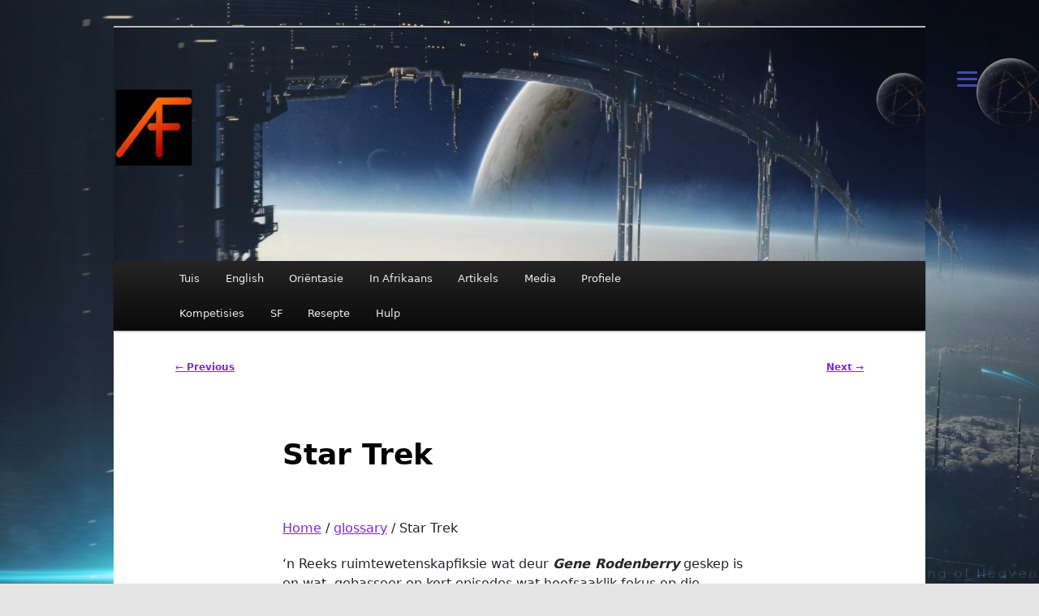

--- FILE ---
content_type: text/html; charset=UTF-8
request_url: https://afrifiksie-nova.com/glossary/star-trek/
body_size: 27683
content:
<!DOCTYPE html>
<!--[if IE 6]>
<html id="ie6" lang="en-US">
<![endif]-->
<!--[if IE 7]>
<html id="ie7" lang="en-US">
<![endif]-->
<!--[if IE 8]>
<html id="ie8" lang="en-US">
<![endif]-->
<!--[if !(IE 6) & !(IE 7) & !(IE 8)]><!-->
<html lang="en-US">
<!--<![endif]-->
<head>
<meta charset="UTF-8" />
<meta name="viewport" content="width=device-width, initial-scale=1.0" />
<title>
Star Trek | AFRIFIKSIE	</title>
<link rel="profile" href="https://gmpg.org/xfn/11" />
<link rel="stylesheet" type="text/css" media="all" href="https://afrifiksie-nova.com/wp-content/themes/twentyeleven/style.css?ver=20250415" />
<link rel="pingback" href="https://afrifiksie-nova.com/xmlrpc.php">
<!--[if lt IE 9]>
<script src="https://afrifiksie-nova.com/wp-content/themes/twentyeleven/js/html5.js?ver=3.7.0" type="text/javascript"></script>
<![endif]-->
<meta name='robots' content='max-image-preview:large' />
	<style>img:is([sizes="auto" i], [sizes^="auto," i]) { contain-intrinsic-size: 3000px 1500px }</style>
	<link rel='dns-prefetch' href='//fonts.googleapis.com' />
<link rel='dns-prefetch' href='//use.fontawesome.com' />
<link rel="alternate" type="application/rss+xml" title="AFRIFIKSIE &raquo; Feed" href="https://afrifiksie-nova.com/feed/" />
<link rel="alternate" type="application/rss+xml" title="AFRIFIKSIE &raquo; Comments Feed" href="https://afrifiksie-nova.com/comments/feed/" />
<script type="text/javascript">
/* <![CDATA[ */
window._wpemojiSettings = {"baseUrl":"https:\/\/s.w.org\/images\/core\/emoji\/16.0.1\/72x72\/","ext":".png","svgUrl":"https:\/\/s.w.org\/images\/core\/emoji\/16.0.1\/svg\/","svgExt":".svg","source":{"concatemoji":"https:\/\/afrifiksie-nova.com\/wp-includes\/js\/wp-emoji-release.min.js?ver=6.8.3"}};
/*! This file is auto-generated */
!function(s,n){var o,i,e;function c(e){try{var t={supportTests:e,timestamp:(new Date).valueOf()};sessionStorage.setItem(o,JSON.stringify(t))}catch(e){}}function p(e,t,n){e.clearRect(0,0,e.canvas.width,e.canvas.height),e.fillText(t,0,0);var t=new Uint32Array(e.getImageData(0,0,e.canvas.width,e.canvas.height).data),a=(e.clearRect(0,0,e.canvas.width,e.canvas.height),e.fillText(n,0,0),new Uint32Array(e.getImageData(0,0,e.canvas.width,e.canvas.height).data));return t.every(function(e,t){return e===a[t]})}function u(e,t){e.clearRect(0,0,e.canvas.width,e.canvas.height),e.fillText(t,0,0);for(var n=e.getImageData(16,16,1,1),a=0;a<n.data.length;a++)if(0!==n.data[a])return!1;return!0}function f(e,t,n,a){switch(t){case"flag":return n(e,"\ud83c\udff3\ufe0f\u200d\u26a7\ufe0f","\ud83c\udff3\ufe0f\u200b\u26a7\ufe0f")?!1:!n(e,"\ud83c\udde8\ud83c\uddf6","\ud83c\udde8\u200b\ud83c\uddf6")&&!n(e,"\ud83c\udff4\udb40\udc67\udb40\udc62\udb40\udc65\udb40\udc6e\udb40\udc67\udb40\udc7f","\ud83c\udff4\u200b\udb40\udc67\u200b\udb40\udc62\u200b\udb40\udc65\u200b\udb40\udc6e\u200b\udb40\udc67\u200b\udb40\udc7f");case"emoji":return!a(e,"\ud83e\udedf")}return!1}function g(e,t,n,a){var r="undefined"!=typeof WorkerGlobalScope&&self instanceof WorkerGlobalScope?new OffscreenCanvas(300,150):s.createElement("canvas"),o=r.getContext("2d",{willReadFrequently:!0}),i=(o.textBaseline="top",o.font="600 32px Arial",{});return e.forEach(function(e){i[e]=t(o,e,n,a)}),i}function t(e){var t=s.createElement("script");t.src=e,t.defer=!0,s.head.appendChild(t)}"undefined"!=typeof Promise&&(o="wpEmojiSettingsSupports",i=["flag","emoji"],n.supports={everything:!0,everythingExceptFlag:!0},e=new Promise(function(e){s.addEventListener("DOMContentLoaded",e,{once:!0})}),new Promise(function(t){var n=function(){try{var e=JSON.parse(sessionStorage.getItem(o));if("object"==typeof e&&"number"==typeof e.timestamp&&(new Date).valueOf()<e.timestamp+604800&&"object"==typeof e.supportTests)return e.supportTests}catch(e){}return null}();if(!n){if("undefined"!=typeof Worker&&"undefined"!=typeof OffscreenCanvas&&"undefined"!=typeof URL&&URL.createObjectURL&&"undefined"!=typeof Blob)try{var e="postMessage("+g.toString()+"("+[JSON.stringify(i),f.toString(),p.toString(),u.toString()].join(",")+"));",a=new Blob([e],{type:"text/javascript"}),r=new Worker(URL.createObjectURL(a),{name:"wpTestEmojiSupports"});return void(r.onmessage=function(e){c(n=e.data),r.terminate(),t(n)})}catch(e){}c(n=g(i,f,p,u))}t(n)}).then(function(e){for(var t in e)n.supports[t]=e[t],n.supports.everything=n.supports.everything&&n.supports[t],"flag"!==t&&(n.supports.everythingExceptFlag=n.supports.everythingExceptFlag&&n.supports[t]);n.supports.everythingExceptFlag=n.supports.everythingExceptFlag&&!n.supports.flag,n.DOMReady=!1,n.readyCallback=function(){n.DOMReady=!0}}).then(function(){return e}).then(function(){var e;n.supports.everything||(n.readyCallback(),(e=n.source||{}).concatemoji?t(e.concatemoji):e.wpemoji&&e.twemoji&&(t(e.twemoji),t(e.wpemoji)))}))}((window,document),window._wpemojiSettings);
/* ]]> */
</script>
<link rel='stylesheet' id='tsvg-block-css-css' href='https://afrifiksie-nova.com/wp-content/plugins/gallery-videos/admin/css/tsvg-block.css?ver=2.4.9' type='text/css' media='all' />
<style id='wp-emoji-styles-inline-css' type='text/css'>

	img.wp-smiley, img.emoji {
		display: inline !important;
		border: none !important;
		box-shadow: none !important;
		height: 1em !important;
		width: 1em !important;
		margin: 0 0.07em !important;
		vertical-align: -0.1em !important;
		background: none !important;
		padding: 0 !important;
	}
</style>
<link rel='stylesheet' id='wp-block-library-css' href='https://afrifiksie-nova.com/wp-includes/css/dist/block-library/style.min.css?ver=6.8.3' type='text/css' media='all' />
<style id='wp-block-library-theme-inline-css' type='text/css'>
.wp-block-audio :where(figcaption){color:#555;font-size:13px;text-align:center}.is-dark-theme .wp-block-audio :where(figcaption){color:#ffffffa6}.wp-block-audio{margin:0 0 1em}.wp-block-code{border:1px solid #ccc;border-radius:4px;font-family:Menlo,Consolas,monaco,monospace;padding:.8em 1em}.wp-block-embed :where(figcaption){color:#555;font-size:13px;text-align:center}.is-dark-theme .wp-block-embed :where(figcaption){color:#ffffffa6}.wp-block-embed{margin:0 0 1em}.blocks-gallery-caption{color:#555;font-size:13px;text-align:center}.is-dark-theme .blocks-gallery-caption{color:#ffffffa6}:root :where(.wp-block-image figcaption){color:#555;font-size:13px;text-align:center}.is-dark-theme :root :where(.wp-block-image figcaption){color:#ffffffa6}.wp-block-image{margin:0 0 1em}.wp-block-pullquote{border-bottom:4px solid;border-top:4px solid;color:currentColor;margin-bottom:1.75em}.wp-block-pullquote cite,.wp-block-pullquote footer,.wp-block-pullquote__citation{color:currentColor;font-size:.8125em;font-style:normal;text-transform:uppercase}.wp-block-quote{border-left:.25em solid;margin:0 0 1.75em;padding-left:1em}.wp-block-quote cite,.wp-block-quote footer{color:currentColor;font-size:.8125em;font-style:normal;position:relative}.wp-block-quote:where(.has-text-align-right){border-left:none;border-right:.25em solid;padding-left:0;padding-right:1em}.wp-block-quote:where(.has-text-align-center){border:none;padding-left:0}.wp-block-quote.is-large,.wp-block-quote.is-style-large,.wp-block-quote:where(.is-style-plain){border:none}.wp-block-search .wp-block-search__label{font-weight:700}.wp-block-search__button{border:1px solid #ccc;padding:.375em .625em}:where(.wp-block-group.has-background){padding:1.25em 2.375em}.wp-block-separator.has-css-opacity{opacity:.4}.wp-block-separator{border:none;border-bottom:2px solid;margin-left:auto;margin-right:auto}.wp-block-separator.has-alpha-channel-opacity{opacity:1}.wp-block-separator:not(.is-style-wide):not(.is-style-dots){width:100px}.wp-block-separator.has-background:not(.is-style-dots){border-bottom:none;height:1px}.wp-block-separator.has-background:not(.is-style-wide):not(.is-style-dots){height:2px}.wp-block-table{margin:0 0 1em}.wp-block-table td,.wp-block-table th{word-break:normal}.wp-block-table :where(figcaption){color:#555;font-size:13px;text-align:center}.is-dark-theme .wp-block-table :where(figcaption){color:#ffffffa6}.wp-block-video :where(figcaption){color:#555;font-size:13px;text-align:center}.is-dark-theme .wp-block-video :where(figcaption){color:#ffffffa6}.wp-block-video{margin:0 0 1em}:root :where(.wp-block-template-part.has-background){margin-bottom:0;margin-top:0;padding:1.25em 2.375em}
</style>
<style id='classic-theme-styles-inline-css' type='text/css'>
/*! This file is auto-generated */
.wp-block-button__link{color:#fff;background-color:#32373c;border-radius:9999px;box-shadow:none;text-decoration:none;padding:calc(.667em + 2px) calc(1.333em + 2px);font-size:1.125em}.wp-block-file__button{background:#32373c;color:#fff;text-decoration:none}
</style>
<style id='pdfemb-pdf-embedder-viewer-style-inline-css' type='text/css'>
.wp-block-pdfemb-pdf-embedder-viewer{max-width:none}

</style>
<style id='global-styles-inline-css' type='text/css'>
:root{--wp--preset--aspect-ratio--square: 1;--wp--preset--aspect-ratio--4-3: 4/3;--wp--preset--aspect-ratio--3-4: 3/4;--wp--preset--aspect-ratio--3-2: 3/2;--wp--preset--aspect-ratio--2-3: 2/3;--wp--preset--aspect-ratio--16-9: 16/9;--wp--preset--aspect-ratio--9-16: 9/16;--wp--preset--color--black: #000;--wp--preset--color--cyan-bluish-gray: #abb8c3;--wp--preset--color--white: #fff;--wp--preset--color--pale-pink: #f78da7;--wp--preset--color--vivid-red: #cf2e2e;--wp--preset--color--luminous-vivid-orange: #ff6900;--wp--preset--color--luminous-vivid-amber: #fcb900;--wp--preset--color--light-green-cyan: #7bdcb5;--wp--preset--color--vivid-green-cyan: #00d084;--wp--preset--color--pale-cyan-blue: #8ed1fc;--wp--preset--color--vivid-cyan-blue: #0693e3;--wp--preset--color--vivid-purple: #9b51e0;--wp--preset--color--blue: #1982d1;--wp--preset--color--dark-gray: #373737;--wp--preset--color--medium-gray: #666;--wp--preset--color--light-gray: #e2e2e2;--wp--preset--gradient--vivid-cyan-blue-to-vivid-purple: linear-gradient(135deg,rgba(6,147,227,1) 0%,rgb(155,81,224) 100%);--wp--preset--gradient--light-green-cyan-to-vivid-green-cyan: linear-gradient(135deg,rgb(122,220,180) 0%,rgb(0,208,130) 100%);--wp--preset--gradient--luminous-vivid-amber-to-luminous-vivid-orange: linear-gradient(135deg,rgba(252,185,0,1) 0%,rgba(255,105,0,1) 100%);--wp--preset--gradient--luminous-vivid-orange-to-vivid-red: linear-gradient(135deg,rgba(255,105,0,1) 0%,rgb(207,46,46) 100%);--wp--preset--gradient--very-light-gray-to-cyan-bluish-gray: linear-gradient(135deg,rgb(238,238,238) 0%,rgb(169,184,195) 100%);--wp--preset--gradient--cool-to-warm-spectrum: linear-gradient(135deg,rgb(74,234,220) 0%,rgb(151,120,209) 20%,rgb(207,42,186) 40%,rgb(238,44,130) 60%,rgb(251,105,98) 80%,rgb(254,248,76) 100%);--wp--preset--gradient--blush-light-purple: linear-gradient(135deg,rgb(255,206,236) 0%,rgb(152,150,240) 100%);--wp--preset--gradient--blush-bordeaux: linear-gradient(135deg,rgb(254,205,165) 0%,rgb(254,45,45) 50%,rgb(107,0,62) 100%);--wp--preset--gradient--luminous-dusk: linear-gradient(135deg,rgb(255,203,112) 0%,rgb(199,81,192) 50%,rgb(65,88,208) 100%);--wp--preset--gradient--pale-ocean: linear-gradient(135deg,rgb(255,245,203) 0%,rgb(182,227,212) 50%,rgb(51,167,181) 100%);--wp--preset--gradient--electric-grass: linear-gradient(135deg,rgb(202,248,128) 0%,rgb(113,206,126) 100%);--wp--preset--gradient--midnight: linear-gradient(135deg,rgb(2,3,129) 0%,rgb(40,116,252) 100%);--wp--preset--font-size--small: 13px;--wp--preset--font-size--medium: 20px;--wp--preset--font-size--large: 36px;--wp--preset--font-size--x-large: 42px;--wp--preset--spacing--20: 0.44rem;--wp--preset--spacing--30: 0.67rem;--wp--preset--spacing--40: 1rem;--wp--preset--spacing--50: 1.5rem;--wp--preset--spacing--60: 2.25rem;--wp--preset--spacing--70: 3.38rem;--wp--preset--spacing--80: 5.06rem;--wp--preset--shadow--natural: 6px 6px 9px rgba(0, 0, 0, 0.2);--wp--preset--shadow--deep: 12px 12px 50px rgba(0, 0, 0, 0.4);--wp--preset--shadow--sharp: 6px 6px 0px rgba(0, 0, 0, 0.2);--wp--preset--shadow--outlined: 6px 6px 0px -3px rgba(255, 255, 255, 1), 6px 6px rgba(0, 0, 0, 1);--wp--preset--shadow--crisp: 6px 6px 0px rgba(0, 0, 0, 1);}:where(.is-layout-flex){gap: 0.5em;}:where(.is-layout-grid){gap: 0.5em;}body .is-layout-flex{display: flex;}.is-layout-flex{flex-wrap: wrap;align-items: center;}.is-layout-flex > :is(*, div){margin: 0;}body .is-layout-grid{display: grid;}.is-layout-grid > :is(*, div){margin: 0;}:where(.wp-block-columns.is-layout-flex){gap: 2em;}:where(.wp-block-columns.is-layout-grid){gap: 2em;}:where(.wp-block-post-template.is-layout-flex){gap: 1.25em;}:where(.wp-block-post-template.is-layout-grid){gap: 1.25em;}.has-black-color{color: var(--wp--preset--color--black) !important;}.has-cyan-bluish-gray-color{color: var(--wp--preset--color--cyan-bluish-gray) !important;}.has-white-color{color: var(--wp--preset--color--white) !important;}.has-pale-pink-color{color: var(--wp--preset--color--pale-pink) !important;}.has-vivid-red-color{color: var(--wp--preset--color--vivid-red) !important;}.has-luminous-vivid-orange-color{color: var(--wp--preset--color--luminous-vivid-orange) !important;}.has-luminous-vivid-amber-color{color: var(--wp--preset--color--luminous-vivid-amber) !important;}.has-light-green-cyan-color{color: var(--wp--preset--color--light-green-cyan) !important;}.has-vivid-green-cyan-color{color: var(--wp--preset--color--vivid-green-cyan) !important;}.has-pale-cyan-blue-color{color: var(--wp--preset--color--pale-cyan-blue) !important;}.has-vivid-cyan-blue-color{color: var(--wp--preset--color--vivid-cyan-blue) !important;}.has-vivid-purple-color{color: var(--wp--preset--color--vivid-purple) !important;}.has-black-background-color{background-color: var(--wp--preset--color--black) !important;}.has-cyan-bluish-gray-background-color{background-color: var(--wp--preset--color--cyan-bluish-gray) !important;}.has-white-background-color{background-color: var(--wp--preset--color--white) !important;}.has-pale-pink-background-color{background-color: var(--wp--preset--color--pale-pink) !important;}.has-vivid-red-background-color{background-color: var(--wp--preset--color--vivid-red) !important;}.has-luminous-vivid-orange-background-color{background-color: var(--wp--preset--color--luminous-vivid-orange) !important;}.has-luminous-vivid-amber-background-color{background-color: var(--wp--preset--color--luminous-vivid-amber) !important;}.has-light-green-cyan-background-color{background-color: var(--wp--preset--color--light-green-cyan) !important;}.has-vivid-green-cyan-background-color{background-color: var(--wp--preset--color--vivid-green-cyan) !important;}.has-pale-cyan-blue-background-color{background-color: var(--wp--preset--color--pale-cyan-blue) !important;}.has-vivid-cyan-blue-background-color{background-color: var(--wp--preset--color--vivid-cyan-blue) !important;}.has-vivid-purple-background-color{background-color: var(--wp--preset--color--vivid-purple) !important;}.has-black-border-color{border-color: var(--wp--preset--color--black) !important;}.has-cyan-bluish-gray-border-color{border-color: var(--wp--preset--color--cyan-bluish-gray) !important;}.has-white-border-color{border-color: var(--wp--preset--color--white) !important;}.has-pale-pink-border-color{border-color: var(--wp--preset--color--pale-pink) !important;}.has-vivid-red-border-color{border-color: var(--wp--preset--color--vivid-red) !important;}.has-luminous-vivid-orange-border-color{border-color: var(--wp--preset--color--luminous-vivid-orange) !important;}.has-luminous-vivid-amber-border-color{border-color: var(--wp--preset--color--luminous-vivid-amber) !important;}.has-light-green-cyan-border-color{border-color: var(--wp--preset--color--light-green-cyan) !important;}.has-vivid-green-cyan-border-color{border-color: var(--wp--preset--color--vivid-green-cyan) !important;}.has-pale-cyan-blue-border-color{border-color: var(--wp--preset--color--pale-cyan-blue) !important;}.has-vivid-cyan-blue-border-color{border-color: var(--wp--preset--color--vivid-cyan-blue) !important;}.has-vivid-purple-border-color{border-color: var(--wp--preset--color--vivid-purple) !important;}.has-vivid-cyan-blue-to-vivid-purple-gradient-background{background: var(--wp--preset--gradient--vivid-cyan-blue-to-vivid-purple) !important;}.has-light-green-cyan-to-vivid-green-cyan-gradient-background{background: var(--wp--preset--gradient--light-green-cyan-to-vivid-green-cyan) !important;}.has-luminous-vivid-amber-to-luminous-vivid-orange-gradient-background{background: var(--wp--preset--gradient--luminous-vivid-amber-to-luminous-vivid-orange) !important;}.has-luminous-vivid-orange-to-vivid-red-gradient-background{background: var(--wp--preset--gradient--luminous-vivid-orange-to-vivid-red) !important;}.has-very-light-gray-to-cyan-bluish-gray-gradient-background{background: var(--wp--preset--gradient--very-light-gray-to-cyan-bluish-gray) !important;}.has-cool-to-warm-spectrum-gradient-background{background: var(--wp--preset--gradient--cool-to-warm-spectrum) !important;}.has-blush-light-purple-gradient-background{background: var(--wp--preset--gradient--blush-light-purple) !important;}.has-blush-bordeaux-gradient-background{background: var(--wp--preset--gradient--blush-bordeaux) !important;}.has-luminous-dusk-gradient-background{background: var(--wp--preset--gradient--luminous-dusk) !important;}.has-pale-ocean-gradient-background{background: var(--wp--preset--gradient--pale-ocean) !important;}.has-electric-grass-gradient-background{background: var(--wp--preset--gradient--electric-grass) !important;}.has-midnight-gradient-background{background: var(--wp--preset--gradient--midnight) !important;}.has-small-font-size{font-size: var(--wp--preset--font-size--small) !important;}.has-medium-font-size{font-size: var(--wp--preset--font-size--medium) !important;}.has-large-font-size{font-size: var(--wp--preset--font-size--large) !important;}.has-x-large-font-size{font-size: var(--wp--preset--font-size--x-large) !important;}
:where(.wp-block-post-template.is-layout-flex){gap: 1.25em;}:where(.wp-block-post-template.is-layout-grid){gap: 1.25em;}
:where(.wp-block-columns.is-layout-flex){gap: 2em;}:where(.wp-block-columns.is-layout-grid){gap: 2em;}
:root :where(.wp-block-pullquote){font-size: 1.5em;line-height: 1.6;}
</style>
<style id='age-gate-custom-inline-css' type='text/css'>
:root{--ag-background-color: rgba(0,0,0,1);--ag-background-image: url(https://afrifiksie-nova.com/wp-content/uploads/2018/10/thumb-1920-83717.jpg);--ag-background-image-position: center center;--ag-background-image-opacity: 1;--ag-form-background: rgba(72,243,249,0.2);--ag-text-color: #ffffff;--ag-blur: 5px;}
</style>
<link rel='stylesheet' id='age-gate-css' href='https://afrifiksie-nova.com/wp-content/plugins/age-gate/dist/main.css?ver=3.7.2' type='text/css' media='all' />
<style id='age-gate-options-inline-css' type='text/css'>
:root{--ag-background-color: rgba(0,0,0,1);--ag-background-image: url(https://afrifiksie-nova.com/wp-content/uploads/2018/10/thumb-1920-83717.jpg);--ag-background-image-position: center center;--ag-background-image-opacity: 1;--ag-form-background: rgba(72,243,249,0.2);--ag-text-color: #ffffff;--ag-blur: 5px;}
</style>
<link rel='stylesheet' id='contact-form-7-css' href='https://afrifiksie-nova.com/wp-content/plugins/contact-form-7/includes/css/styles.css?ver=6.1.4' type='text/css' media='all' />
<link rel='stylesheet' id='tsvg-fonts-css' href='https://afrifiksie-nova.com/wp-content/plugins/gallery-videos/public/css/tsvg-fonts.css?ver=2.4.9' type='text/css' media='all' />
<link rel='stylesheet' id='niso-carousel-fontello-css' href='https://afrifiksie-nova.com/wp-content/plugins/niso-carousel-pro/assets/css/fontello.css?ver=1.0' type='text/css' media='all' />
<link rel='stylesheet' id='niso-carousel-font-awesome-css' href='https://afrifiksie-nova.com/wp-content/plugins/niso-carousel-pro/assets/css/font-awesome.min.css?ver=4.6.3' type='text/css' media='all' />
<link rel='stylesheet' id='google-font-Droid-Serif-css' href='//fonts.googleapis.com/css?family=Lato%3A400%2C700&#038;ver=6.8.3' type='text/css' media='all' />
<link rel='stylesheet' id='niso-carousel-owl-css' href='https://afrifiksie-nova.com/wp-content/plugins/niso-carousel-pro/assets/css/owl.carousel.css?ver=1.0' type='text/css' media='all' />
<link rel='stylesheet' id='niso-theme-default-css' href='https://afrifiksie-nova.com/wp-content/plugins/niso-carousel-pro/assets/css/themes/niso.theme.default.css?ver=1.0' type='text/css' media='all' />
<link rel='stylesheet' id='niso-hover-effects-css' href='https://afrifiksie-nova.com/wp-content/plugins/niso-carousel-pro/assets/css/effects.css?ver=1.0' type='text/css' media='all' />
<link rel='stylesheet' id='niso-awesome-buttons-css' href='https://afrifiksie-nova.com/wp-content/plugins/niso-carousel-pro/assets/css/awesome-bootstrap-buttons.css?ver=1.0' type='text/css' media='all' />
<link rel='stylesheet' id='niso-animate-css' href='https://afrifiksie-nova.com/wp-content/plugins/niso-carousel-pro/assets/css/animate.css?ver=1.0' type='text/css' media='all' />
<link rel='stylesheet' id='niso-carousel-css' href='https://afrifiksie-nova.com/wp-content/plugins/niso-carousel-pro/assets/css/niso-carousel.css?ver=1.0' type='text/css' media='all' />
<link rel='stylesheet' id='niso-carousel-lightbox-css' href='https://afrifiksie-nova.com/wp-content/plugins/niso-carousel-pro/assets/css/nivo-lightbox.css?ver=1.0' type='text/css' media='all' />
<link rel='stylesheet' id='niso-carousel-lightbox-theme-css' href='https://afrifiksie-nova.com/wp-content/plugins/niso-carousel-pro/assets/css/themes/default.css?ver=1.0' type='text/css' media='all' />
<link rel='stylesheet' id='qtip2css-css' href='https://afrifiksie-nova.com/wp-content/plugins/tooltips-pro/js/qtip3/jquery.qtip.min.css?ver=6.8.3' type='text/css' media='all' />
<link rel='stylesheet' id='tooltipscss-css' href='https://afrifiksie-nova.com/wp-content/plugins/tooltips-pro/tooltips.css?ver=6.8.3' type='text/css' media='all' />
<link rel='stylesheet' id='directorycss-css' href='https://afrifiksie-nova.com/wp-content/plugins/tooltips-pro/js/jdirectory/directory.min.css?ver=6.8.3' type='text/css' media='all' />
<link rel='stylesheet' id='tooltipglobalcss-css' href='https://afrifiksie-nova.com/wp-content/plugins/tooltips-pro/asset/css/global/tooltip/tooltips_global.css?ver=6.8.3' type='text/css' media='all' />
<link rel='stylesheet' id='directorytemplates-css' href='https://afrifiksie-nova.com/wp-content/plugins/tooltips-pro/js/jdirectory/templates/glossary-blue.css?ver=6.8.3' type='text/css' media='all' />
<link rel='stylesheet' id='bootstrap-css' href='https://afrifiksie-nova.com/wp-content/plugins/tooltips-pro/js/bootstrap/bootstrap.min.css?ver=6.8.3' type='text/css' media='all' />
<link rel='stylesheet' id='uaf_client_css-css' href='https://afrifiksie-nova.com/wp-content/uploads/useanyfont/uaf.css?ver=1764620147' type='text/css' media='all' />
<link rel='stylesheet' id='twentyeleven-block-style-css' href='https://afrifiksie-nova.com/wp-content/themes/twentyeleven/blocks.css?ver=20240703' type='text/css' media='all' />
<link rel='stylesheet' id='responsive-menu-pro-font-awesome-css' href='https://use.fontawesome.com/releases/v5.2.0/css/all.css' type='text/css' media='all' />
<link rel='stylesheet' id='__EPYT__style-css' href='https://afrifiksie-nova.com/wp-content/plugins/youtube-embed-plus/styles/ytprefs.min.css?ver=14.2.4' type='text/css' media='all' />
<style id='__EPYT__style-inline-css' type='text/css'>

                .epyt-gallery-thumb {
                        width: 33.333%;
                }
                
</style>
<script type="text/javascript" src="https://afrifiksie-nova.com/wp-includes/js/jquery/jquery.min.js?ver=3.7.1" id="jquery-core-js"></script>
<script type="text/javascript" src="https://afrifiksie-nova.com/wp-includes/js/jquery/jquery-migrate.min.js?ver=3.4.1" id="jquery-migrate-js"></script>
<script type="text/javascript" id="3d-flip-book-client-locale-loader-js-extra">
/* <![CDATA[ */
var FB3D_CLIENT_LOCALE = {"ajaxurl":"https:\/\/afrifiksie-nova.com\/wp-admin\/admin-ajax.php","dictionary":{"Table of contents":"Table of contents","Close":"Close","Bookmarks":"Bookmarks","Thumbnails":"Thumbnails","Search":"Search","Share":"Share","Facebook":"Facebook","Twitter":"Twitter","Email":"Email","Play":"Play","Previous page":"Previous page","Next page":"Next page","Zoom in":"Zoom in","Zoom out":"Zoom out","Fit view":"Fit view","Auto play":"Auto play","Full screen":"Full screen","More":"More","Smart pan":"Smart pan","Single page":"Single page","Sounds":"Sounds","Stats":"Stats","Print":"Print","Download":"Download","Goto first page":"Goto first page","Goto last page":"Goto last page"},"images":"https:\/\/afrifiksie-nova.com\/wp-content\/plugins\/interactive-3d-flipbook-powered-physics-engine\/assets\/images\/","jsData":{"urls":[],"posts":{"ids_mis":[],"ids":[]},"pages":[],"firstPages":[],"bookCtrlProps":[],"bookTemplates":[]},"key":"3d-flip-book","pdfJS":{"pdfJsLib":"https:\/\/afrifiksie-nova.com\/wp-content\/plugins\/interactive-3d-flipbook-powered-physics-engine\/assets\/js\/pdf.min.js?ver=4.3.136","pdfJsWorker":"https:\/\/afrifiksie-nova.com\/wp-content\/plugins\/interactive-3d-flipbook-powered-physics-engine\/assets\/js\/pdf.worker.js?ver=4.3.136","stablePdfJsLib":"https:\/\/afrifiksie-nova.com\/wp-content\/plugins\/interactive-3d-flipbook-powered-physics-engine\/assets\/js\/stable\/pdf.min.js?ver=2.5.207","stablePdfJsWorker":"https:\/\/afrifiksie-nova.com\/wp-content\/plugins\/interactive-3d-flipbook-powered-physics-engine\/assets\/js\/stable\/pdf.worker.js?ver=2.5.207","pdfJsCMapUrl":"https:\/\/afrifiksie-nova.com\/wp-content\/plugins\/interactive-3d-flipbook-powered-physics-engine\/assets\/cmaps\/"},"cacheurl":"https:\/\/afrifiksie-nova.com\/wp-content\/uploads\/3d-flip-book\/cache\/","pluginsurl":"https:\/\/afrifiksie-nova.com\/wp-content\/plugins\/","pluginurl":"https:\/\/afrifiksie-nova.com\/wp-content\/plugins\/interactive-3d-flipbook-powered-physics-engine\/","thumbnailSize":{"width":"150","height":"150"},"version":"1.16.17"};
/* ]]> */
</script>
<script type="text/javascript" src="https://afrifiksie-nova.com/wp-content/plugins/interactive-3d-flipbook-powered-physics-engine/assets/js/client-locale-loader.js?ver=1.16.17" id="3d-flip-book-client-locale-loader-js" async="async" data-wp-strategy="async"></script>
<script type="text/javascript" src="https://afrifiksie-nova.com/wp-content/plugins/tooltips-pro/js/imagesloaded.pkgd.min.js?ver=6.8.3" id="imagesloadedjs-js"></script>
<script type="text/javascript" src="https://afrifiksie-nova.com/wp-content/plugins/tooltips-pro/js/qtip3/jquery.qtip.js?ver=6.8.3" id="qtip2js-js"></script>
<script type="text/javascript" src="https://afrifiksie-nova.com/wp-content/plugins/tooltips-pro/js/jdirectory/jquery.directory.js?ver=6.8.3" id="directoryjs-js"></script>
<script type="text/javascript" src="https://afrifiksie-nova.com/wp-content/plugins/tooltips-pro/js/articulate.js?ver=6.8.3" id="ttsjs-js"></script>
<script type="text/javascript" src="https://afrifiksie-nova.com/wp-content/plugins/responsive-menu-pro/public/js/noscroll.js" id="responsive-menu-pro-noscroll-js"></script>
<script type="text/javascript" id="__ytprefs__-js-extra">
/* <![CDATA[ */
var _EPYT_ = {"ajaxurl":"https:\/\/afrifiksie-nova.com\/wp-admin\/admin-ajax.php","security":"dc3896f3ab","gallery_scrolloffset":"20","eppathtoscripts":"https:\/\/afrifiksie-nova.com\/wp-content\/plugins\/youtube-embed-plus\/scripts\/","eppath":"https:\/\/afrifiksie-nova.com\/wp-content\/plugins\/youtube-embed-plus\/","epresponsiveselector":"[\"iframe.__youtube_prefs_widget__\"]","epdovol":"1","version":"14.2.4","evselector":"iframe.__youtube_prefs__[src], iframe[src*=\"youtube.com\/embed\/\"], iframe[src*=\"youtube-nocookie.com\/embed\/\"]","ajax_compat":"","maxres_facade":"eager","ytapi_load":"light","pause_others":"","stopMobileBuffer":"1","facade_mode":"","not_live_on_channel":""};
/* ]]> */
</script>
<script type="text/javascript" src="https://afrifiksie-nova.com/wp-content/plugins/youtube-embed-plus/scripts/ytprefs.min.js?ver=14.2.4" id="__ytprefs__-js"></script>
<link rel="https://api.w.org/" href="https://afrifiksie-nova.com/wp-json/" /><link rel="EditURI" type="application/rsd+xml" title="RSD" href="https://afrifiksie-nova.com/xmlrpc.php?rsd" />
<meta name="generator" content="WordPress 6.8.3" />
<link rel="canonical" href="https://afrifiksie-nova.com/glossary/star-trek/" />
<link rel='shortlink' href='https://afrifiksie-nova.com/?p=7784' />
<link rel="alternate" title="oEmbed (JSON)" type="application/json+oembed" href="https://afrifiksie-nova.com/wp-json/oembed/1.0/embed?url=https%3A%2F%2Fafrifiksie-nova.com%2Fglossary%2Fstar-trek%2F" />
<link rel="alternate" title="oEmbed (XML)" type="text/xml+oembed" href="https://afrifiksie-nova.com/wp-json/oembed/1.0/embed?url=https%3A%2F%2Fafrifiksie-nova.com%2Fglossary%2Fstar-trek%2F&#038;format=xml" />
        <style type="text/css">
					</style>
        <script type="text/javascript">
	var ajaxurl = '/wp-admin/admin-ajax.php';
	
	function tooltipsdate()
	{
			var d=new Date();
			str='';
			str +=d.getFullYear()+'-';
			str +=d.getMonth()+1+'-';
			str +=d.getDate()+'-';
			str +=d.getHours()+'-';
			str +=d.getMinutes()+'-';
			str +=d.getSeconds();
			return str; 
	}
	var nowtime = tooltipsdate();
	var tooltipsClientIP = '18.190.159.171';
	function toolTips(whichID,theTipContent,toolTipPostID,theTipTitle, toolTipCustomizedStyle) 
	{
		theTipContent = theTipContent.replace('[[[[[','');
		theTipContent = theTipContent.replace(']]]]]','');
		theTipContent = theTipContent.replace('@@@@','');
		theTipContent = theTipContent.replace('####','');
		theTipContent = theTipContent.replace('%%%%','');
		theTipContent = theTipContent.replace('//##','');
		theTipContent = theTipContent.replace('##]]','');
    				
				if (typeof toolTipPostID==='undefined')
		{
			toolTipPostID = '0';
		}

		toolTipPostStyleName = 'ui-wordpress-tooltip-pro';
		if (typeof toolTipCustomizedStyle==='undefined')
		{
			toolTipCustomizedStyle = 'ui-wordpress-tooltip-pro';
		}

			jQuery(whichID).qtip
			(
				{
					content:
					{
													text:theTipContent,
											},
    				postid:toolTipPostID,  					
					style:
   					{
						classes: toolTipCustomizedStyle + ' skyisblue '
    				},
    									position:
    				{
    					viewport: jQuery(window),
    					my: 'top center',
    					at: 'bottom center'    				},
					show:
						{
												delay:500,
						event: 'mouseover',
												effect: function() {
										                jQuery(this).fadeTo(200, 1.0);
			                		jQuery('.qtip iframe').attr('id','stopplayingyoutube');
			                		oldsrc =  jQuery("#stopplayingyoutube").attr("oldsrc");

			                		if ('undefined' == oldsrc)
			                		{

			                		}
			                		else
			                		{

			                			jQuery("#stopplayingyoutube").attr("src", jQuery("#stopplayingyoutube").attr("oldsrc"));
			                		}
			            }
						},
                                            events: {
                        render: function(event, api) 
                        {
                            var contentElement = api.elements.content;
                            var currentpopupwindow = 'tooltip_window_for_post_id_' + toolTipPostID;
                            jQuery(contentElement).addClass(currentpopupwindow);
                            var isPlaying = false;
                            var playButton = jQuery(".ttsTooltipPlayButton");
                            jQuery('.ttsTooltipPlayButton', api.elements.content).click(function() 
                            {
                                if (isPlaying) {
                                jQuery(this).parent().parent().articulate('stop');
                                playButton.text("Click to Listen");
                                isPlaying = false;
                                } else {
                                    jQuery(this).parent().parent().articulate('rate','0.8');
                                    jQuery(this).parent().parent().articulate('speak');
                                playButton.text(" Click to Stop ");
                                isPlaying = true;
                                }
                            });
                        }
                    },
                     						
					hide:
														{
									fixed: true, 
									// delay: 200,
									delay: 500,
									effect: function(offset) 
									{
										jQuery('.qtip iframe').attr('id','stopplayingyoutube');
							 			jQuery("#stopplayingyoutube").attr("oldsrc", jQuery("#stopplayingyoutube").attr("src"));
										 jQuery("#stopplayingyoutube").attr("src", '');
							            jQuery(this).slideDown(100); // "this" refers to the tooltip
							        }
								}
												
				}
			)
	}
</script>

<style type="text/css">
.tooltips_list img {
	display: none;
}
</style>
<style type="text/css">
.tooltips_table .tooltipsall {
	border-bottom: none !important;
}

.tooltips_table span {
	color: inherit;
}

.qtip-content .tooltipsall {
	border-bottom: none !important;
	color: inherit !important;
}
</style>
<style type="text/css">
	.tooltipsall:hover {
		color: #81d884;
	}
	</style>
	<style type="text/css">
		.tooltipsall {
					cursor:  !important;
				}
		</style>
					
										
			
	<!--[if IE]>
    <style type="text/css">
    .qtip {
       filter:alpha(Opacity=100); // IE7 and below
       -ms-filter:"progid:DXImageTransform.Microsoft.Alpha(Opacity=100)"; // IE8
    }
    </style>
<![endif]-->

<style type="text/css">
    .qtip {
        opacity: 1.0; 
        -moz-opacity: 1.0; 
        -webkit-opacity: 1.0; 
    }
    .ui-wordpress-tooltip-pro
    {
	width:350px;    
	max-width:80%;
    }
    
    	.ui-wordpress-tooltip-pro
	{
	color: #190f60 !important;
	width:350px;
	font-size:13px;
	line-height:20px;
	background-color: #dce7ef  !important;
	text-align:left  !important;
	border-width:2px  !important;
	border-color: #98d4ff !important;
	border-style: solid !important;
	padding: 5px;
	border-radius: 4px;
	font-style: normal;
	}
	.qtip-content
	{
		text-align:left  !important;
	}
	.ui-wordpress-tooltip-pro a
	{
		color: auto  !important;
	}
	.ui-wordpress-tooltip-pro
	{
		margin: 0px 10px 0px -6px;	
	}
			.tooltipglossarylinkintooltipbox a
			{
				color: #333;
			}		
					.tooltipsPopupCreditLink a
			{
				color: #333;
			}		
					.qtip-default .qtip-titlebar
			{
				font-size: 14px;
				color: #81d884;
				background-color: #3e8843;
			}
			.qtip-icon .ui-icon
			{
				padding:2px;
			}
								.qtip-default .qtip-titlebar .qtip-title
					{
						font-family: arial, helvetica, sans-serif !important;
					}
												.qtip-default .qtip-content
							{
								font-family: arial, helvetica, sans-serif !important;
							}
										.qtip-default .qtip-icon
			{
				background-color: #eeee22;
			}
						.qtip-icon, .qtip-icon .ui-icon
			{
    			-moz-border-radius: 4px;
    			-webkit-border-radius: 4px;
    			border-radius: 4px;
			}
								.qtip-default .qtip-icon
					{
		    			color: #c43c92;
					}
					.qtip-default .qtip-titlebar .qtip-close
					{
						color: #c43c92;
					}
								.ui-wordpress-tooltip-pro
			{
				-webkit-box-shadow: 4px 4px 3px 1px rgba(0, 0, 0, 0.15);
				-moz-box-shadow: 4px 4px 3px 1px rgba(0, 0, 0, 0.15);
				box-shadow: 4px 4px 3px 1px rgba(0, 0, 0, 0.15);
			}
					.tooltipsall
			{
		    	border-bottom:2px dotted #888888;
			}
					.tooltipsall
			{
			    font-style: normal;
			}
				.qtip-default
		{
    		border: none;
    		background-color: initial;
    		color: inherit;
        }
		</style>
<style type="text/css">
.navitems a {
	text-decoration: none !important;
}
</style>
	<style>
		/* Link color */
		a,
		#site-title a:focus,
		#site-title a:hover,
		#site-title a:active,
		.entry-title a:hover,
		.entry-title a:focus,
		.entry-title a:active,
		.widget_twentyeleven_ephemera .comments-link a:hover,
		section.recent-posts .other-recent-posts a[rel="bookmark"]:hover,
		section.recent-posts .other-recent-posts .comments-link a:hover,
		.format-image footer.entry-meta a:hover,
		#site-generator a:hover {
			color: #8224e3;
		}
		section.recent-posts .other-recent-posts .comments-link a:hover {
			border-color: #8224e3;
		}
		article.feature-image.small .entry-summary p a:hover,
		.entry-header .comments-link a:hover,
		.entry-header .comments-link a:focus,
		.entry-header .comments-link a:active,
		.feature-slider a.active {
			background-color: #8224e3;
		}
	</style>
			<style type="text/css" id="twentyeleven-header-css">
				#site-title,
		#site-description {
			position: absolute;
			clip-path: inset(50%);
		}
				</style>
		<style type="text/css" id="custom-background-css">
body.custom-background { background-color: #e5e5e5; background-image: url("https://afrifiksie-nova.com/wp-content/uploads/2016/10/546961.jpg"); background-position: left top; background-size: cover; background-repeat: no-repeat; background-attachment: fixed; }
</style>
	<link rel="icon" href="https://afrifiksie-nova.com/wp-content/uploads/2016/08/AF-150x150.jpg" sizes="32x32" />
<link rel="icon" href="https://afrifiksie-nova.com/wp-content/uploads/2016/08/AF.jpg" sizes="192x192" />
<link rel="apple-touch-icon" href="https://afrifiksie-nova.com/wp-content/uploads/2016/08/AF.jpg" />
<meta name="msapplication-TileImage" content="https://afrifiksie-nova.com/wp-content/uploads/2016/08/AF.jpg" />
		<style type="text/css">
			#niso-carousel-5387.niso-carousel {
				margin: 10px 0px;
			}

			#niso-carousel-5387.niso-theme .owl-nav {
				margin: 0px 0px 0px 0px;
			}

			#niso-carousel-5387.owl-theme .owl-dots {
				text-align: center;
			}

			#niso-carousel-5387.owl-theme .owl-nav [class*="owl-"] i {
				color: #ffffff;
			}

			#niso-carousel-5387.owl-theme .owl-nav [class*="owl-"] i:hover {
				color: #cccccc;
			}

			#niso-carousel-5387.owl-theme .owl-nav [class*="owl-"] i:after {
				background-color: #111111;
				opacity: 0.80;
				filter: alpha(opacity=80);
			}

			#niso-carousel-5387.owl-theme .owl-nav [class*="owl-"] i:hover:after {
				background-color: #555555;
			}

			#niso-carousel #niso-carousel-5387p,
			#niso-carousel #niso-carousel-5387h4,
			#niso-carousel #niso-carousel-5387a.button {
				font-family: "Lato", sans-serif;
			}

			#niso-carousel #niso-carousel-5387h2,
			#niso-carousel #niso-carousel-5387h4,
			#niso-carousel #niso-carousel-5387h3 {
				font-size: 14px;
				color: #000000;
			}

			#niso-carousel #niso-carousel-5387p {
				font-size: 14px;
				color: #898989;
			}

			#niso-carousel #niso-carousel-5387.niso-blog img,
			#niso-carousel #niso-carousel-5387.niso-product img {
				height: 300px;

			}

			#niso-carousel #niso-carousel-5387i,
			#niso-carousel #niso-carousel-5387.meta i {
				color: #898989;
			}

			#niso-carousel-5364.niso-carousel {
				margin: 10px 0px;
			}

			#niso-carousel-5364.niso-theme .owl-nav {
				margin: 0px 0px 0px 0px;
			}

			#niso-carousel-5364.owl-theme .owl-dots {
				text-align: center;
			}

			#niso-carousel-5364.owl-theme .owl-nav [class*="owl-"] i {
				color: #ffffff;
			}

			#niso-carousel-5364.owl-theme .owl-nav [class*="owl-"] i:hover {
				color: #cccccc;
			}

			#niso-carousel-5364.owl-theme .owl-nav [class*="owl-"] i:after {
				background-color: #111111;
				opacity: 0.80;
				filter: alpha(opacity=80);
			}

			#niso-carousel-5364.owl-theme .owl-nav [class*="owl-"] i:hover:after {
				background-color: #555555;
			}

			#niso-carousel #niso-carousel-5364p,
			#niso-carousel #niso-carousel-5364h4,
			#niso-carousel #niso-carousel-5364a.button {
				font-family: "Lato", sans-serif;
			}

			#niso-carousel #niso-carousel-5364h2,
			#niso-carousel #niso-carousel-5364h4,
			#niso-carousel #niso-carousel-5364h3 {
				font-size: 14px;
				color: #000000;
			}

			#niso-carousel #niso-carousel-5364p {
				font-size: 14px;
				color: #898989;
			}

			#niso-carousel #niso-carousel-5364.niso-blog img,
			#niso-carousel #niso-carousel-5364.niso-product img {
				height: 300px;

			}

			#niso-carousel #niso-carousel-5364i,
			#niso-carousel #niso-carousel-5364.meta i {
				color: #898989;
			}

			#niso-carousel-5357.niso-carousel {
				margin: 10px 0px;
			}

			#niso-carousel-5357.niso-theme .owl-nav {
				margin: 0px 0px 0px 0px;
			}

			#niso-carousel-5357.owl-theme .owl-dots {
				text-align: center;
			}

			#niso-carousel-5357.owl-theme .owl-nav [class*="owl-"] i {
				color: #ffffff;
			}

			#niso-carousel-5357.owl-theme .owl-nav [class*="owl-"] i:hover {
				color: #cccccc;
			}

			#niso-carousel-5357.owl-theme .owl-nav [class*="owl-"] i:after {
				background-color: #111111;
				opacity: 0.80;
				filter: alpha(opacity=80);
			}

			#niso-carousel-5357.owl-theme .owl-nav [class*="owl-"] i:hover:after {
				background-color: #555555;
			}

			#niso-carousel #niso-carousel-5357p,
			#niso-carousel #niso-carousel-5357h4,
			#niso-carousel #niso-carousel-5357a.button {
				font-family: "Lato", sans-serif;
			}

			#niso-carousel #niso-carousel-5357h2,
			#niso-carousel #niso-carousel-5357h4,
			#niso-carousel #niso-carousel-5357h3 {
				font-size: 14px;
				color: #000000;
			}

			#niso-carousel #niso-carousel-5357p {
				font-size: 14px;
				color: #898989;
			}

			#niso-carousel #niso-carousel-5357.niso-blog img,
			#niso-carousel #niso-carousel-5357.niso-product img {
				height: 300px;

			}

			#niso-carousel #niso-carousel-5357i,
			#niso-carousel #niso-carousel-5357.meta i {
				color: #898989;
			}

			#niso-carousel-5292.niso-carousel {
				margin: 10px 0px;
			}

			#niso-carousel-5292.niso-theme .owl-nav {
				margin: 0px 0px 0px 0px;
			}

			#niso-carousel-5292.owl-theme .owl-dots {
				text-align: center;
			}

			#niso-carousel-5292.owl-theme .owl-nav [class*="owl-"] i {
				color: #ffffff;
			}

			#niso-carousel-5292.owl-theme .owl-nav [class*="owl-"] i:hover {
				color: #cccccc;
			}

			#niso-carousel-5292.owl-theme .owl-nav [class*="owl-"] i:after {
				background-color: #111111;
				opacity: 0.80;
				filter: alpha(opacity=80);
			}

			#niso-carousel-5292.owl-theme .owl-nav [class*="owl-"] i:hover:after {
				background-color: #555555;
			}

			#niso-carousel #niso-carousel-5292p,
			#niso-carousel #niso-carousel-5292h4,
			#niso-carousel #niso-carousel-5292a.button {
				font-family: "Lato", sans-serif;
			}

			#niso-carousel #niso-carousel-5292h2,
			#niso-carousel #niso-carousel-5292h4,
			#niso-carousel #niso-carousel-5292h3 {
				font-size: 14px;
				color: #000000;
			}

			#niso-carousel #niso-carousel-5292p {
				font-size: 14px;
				color: #898989;
			}

			#niso-carousel #niso-carousel-5292.niso-blog img,
			#niso-carousel #niso-carousel-5292.niso-product img {
				height: 300px;

			}

			#niso-carousel #niso-carousel-5292i,
			#niso-carousel #niso-carousel-5292.meta i {
				color: #898989;
			}

					</style>
<style>button#responsive-menu-pro-button,
#responsive-menu-pro-container {
    display: none;
    -webkit-text-size-adjust: 100%;
}

#responsive-menu-pro-container {
    z-index: 99998;
}

@media screen and (max-width: 1500px) {

    #responsive-menu-pro-container {
        display: block;
        position: fixed;
        top: 0;
        bottom: 0;
                padding-bottom: 5px;
        margin-bottom: -5px;
        outline: 1px solid transparent;
        overflow-y: auto;
        overflow-x: hidden;
    }

    #responsive-menu-pro-container .responsive-menu-pro-search-box {
        width: 100%;
        padding: 0 2%;
        border-radius: 2px;
        height: 50px;
        -webkit-appearance: none;
    }

    #responsive-menu-pro-container.push-left,
    #responsive-menu-pro-container.slide-left {
        transform: translateX(-100%);
        -ms-transform: translateX(-100%);
        -webkit-transform: translateX(-100%);
        -moz-transform: translateX(-100%);
    }

    .responsive-menu-pro-open #responsive-menu-pro-container.push-left,
    .responsive-menu-pro-open #responsive-menu-pro-container.slide-left {
        transform: translateX(0);
        -ms-transform: translateX(0);
        -webkit-transform: translateX(0);
        -moz-transform: translateX(0);
    }

    #responsive-menu-pro-container.push-top,
    #responsive-menu-pro-container.slide-top {
        transform: translateY(-100%);
        -ms-transform: translateY(-100%);
        -webkit-transform: translateY(-100%);
        -moz-transform: translateY(-100%);
    }

    .responsive-menu-pro-open #responsive-menu-pro-container.push-top,
    .responsive-menu-pro-open #responsive-menu-pro-container.slide-top {
        transform: translateY(0);
        -ms-transform: translateY(0);
        -webkit-transform: translateY(0);
        -moz-transform: translateY(0);
    }

    #responsive-menu-pro-container.push-right,
    #responsive-menu-pro-container.slide-right {
        transform: translateX(100%);
        -ms-transform: translateX(100%);
        -webkit-transform: translateX(100%);
        -moz-transform: translateX(100%);
    }

    .responsive-menu-pro-open #responsive-menu-pro-container.push-right,
    .responsive-menu-pro-open #responsive-menu-pro-container.slide-right {
        transform: translateX(0);
        -ms-transform: translateX(0);
        -webkit-transform: translateX(0);
        -moz-transform: translateX(0);
    }

    #responsive-menu-pro-container.push-bottom,
    #responsive-menu-pro-container.slide-bottom {
        transform: translateY(100%);
        -ms-transform: translateY(100%);
        -webkit-transform: translateY(100%);
        -moz-transform: translateY(100%);
    }

    .responsive-menu-pro-open #responsive-menu-pro-container.push-bottom,
    .responsive-menu-pro-open #responsive-menu-pro-container.slide-bottom {
        transform: translateY(0);
        -ms-transform: translateY(0);
        -webkit-transform: translateY(0);
        -moz-transform: translateY(0);
    }

    #responsive-menu-pro-container,
    #responsive-menu-pro-container:before,
    #responsive-menu-pro-container:after,
    #responsive-menu-pro-container *,
    #responsive-menu-pro-container *:before,
    #responsive-menu-pro-container *:after {
        box-sizing: border-box;
        margin: 0;
        padding: 0;
    }

    #responsive-menu-pro-container #responsive-menu-pro-search-box,
    #responsive-menu-pro-container #responsive-menu-pro-additional-content,
    #responsive-menu-pro-container #responsive-menu-pro-title {
        padding: 25px 5%;
    }

    #responsive-menu-pro-container #responsive-menu-pro,
    #responsive-menu-pro-container #responsive-menu-pro ul {
        width: 100%;
   }

    #responsive-menu-pro-container #responsive-menu-pro ul.responsive-menu-pro-submenu {
        display: none;
    }

    #responsive-menu-pro-container #responsive-menu-pro ul.responsive-menu-pro-submenu.responsive-menu-pro-submenu-open {
     display: block;
    }

    
    #responsive-menu-pro-container li.responsive-menu-pro-item {
        width: 100%;
        list-style: none;
    }

    #responsive-menu-pro-container li.responsive-menu-pro-item a {
        width: 100%;
        display: block;
        text-decoration: none;
        position: relative;
    }

    #responsive-menu-pro-container #responsive-menu-pro li.responsive-menu-pro-item a {
                    padding: 0   5%;
            }

    #responsive-menu-pro-container .responsive-menu-pro-submenu li.responsive-menu-pro-item a {
                    padding: 0   5%;
            }


    #responsive-menu-pro-container li.responsive-menu-pro-item a .glyphicon,
    #responsive-menu-pro-container li.responsive-menu-pro-item a .fab,
    #responsive-menu-pro-container li.responsive-menu-pro-item a .fas {
        margin-right: 15px;
    }

    #responsive-menu-pro-container li.responsive-menu-pro-item a .responsive-menu-pro-subarrow {
        position: absolute;
        top: 0;
        bottom: 0;
        text-align: center;
        overflow: hidden;
    }

    #responsive-menu-pro-container li.responsive-menu-pro-item a .responsive-menu-pro-subarrow .glyphicon,
    #responsive-menu-pro-container li.responsive-menu-pro-item a .responsive-menu-pro-subarrow .fab,
    #responsive-menu-pro-container li.responsive-menu-pro-item a .responsive-menu-pro-subarrow .fas {
        margin-right: 0;
    }

    button#responsive-menu-pro-button .responsive-menu-pro-button-icon-inactive {
        display: none;
    }

    button#responsive-menu-pro-button {
        z-index: 99999;
        display: none;
        overflow: hidden;
        outline: none;
    }

    button#responsive-menu-pro-button img {
        max-width: 100%;
    }

    .responsive-menu-pro-label {
        display: inline-block;
        font-weight: 600;
        margin: 0 5px;
        vertical-align: middle;
        pointer-events: none;
    }

    .responsive-menu-pro-accessible {
        display: inline-block;
    }

    .responsive-menu-pro-accessible .responsive-menu-pro-box {
        display: inline-block;
        vertical-align: middle;
    }

    .responsive-menu-pro-label.responsive-menu-pro-label-top,
    .responsive-menu-pro-label.responsive-menu-pro-label-bottom {
        display: block;
        margin: 0 auto;
    }

    button#responsive-menu-pro-button {
        padding: 0 0;
        display: inline-block;
        cursor: pointer;
        transition-property: opacity, filter;
        transition-duration: 0.15s;
        transition-timing-function: linear;
        font: inherit;
        color: inherit;
        text-transform: none;
        background-color: transparent;
        border: 0;
        margin: 0;
    }

    .responsive-menu-pro-box {
        width: 25px;
        height: 19px;
        display: inline-block;
        position: relative;
    }

    .responsive-menu-pro-inner {
        display: block;
        top: 50%;
        margin-top: -1.5px;
    }

    .responsive-menu-pro-inner,
    .responsive-menu-pro-inner::before,
    .responsive-menu-pro-inner::after {
        width: 25px;
        height: 3px;
        background-color: rgba(66, 74, 179, 1);
        border-radius: 4px;
        position: absolute;
        transition-property: transform;
        transition-duration: 0.15s;
        transition-timing-function: ease;
    }

    .responsive-menu-pro-open .responsive-menu-pro-inner,
    .responsive-menu-pro-open .responsive-menu-pro-inner::before,
    .responsive-menu-pro-open .responsive-menu-pro-inner::after {
        background-color: rgba(105, 32, 250, 1);
    }

    button#responsive-menu-pro-button:hover .responsive-menu-pro-inner,
    button#responsive-menu-pro-button:hover .responsive-menu-pro-inner::before,
    button#responsive-menu-pro-button:hover .responsive-menu-pro-inner::after,
    button#responsive-menu-pro-button:hover .responsive-menu-pro-open .responsive-menu-pro-inner,
    button#responsive-menu-pro-button:hover .responsive-menu-pro-open .responsive-menu-pro-inner::before,
    button#responsive-menu-pro-button:hover .responsive-menu-pro-open .responsive-menu-pro-inner::after,
    button#responsive-menu-pro-button:focus .responsive-menu-pro-inner,
    button#responsive-menu-pro-button:focus .responsive-menu-pro-inner::before,
    button#responsive-menu-pro-button:focus .responsive-menu-pro-inner::after,
    button#responsive-menu-pro-button:focus .responsive-menu-pro-open .responsive-menu-pro-inner,
    button#responsive-menu-pro-button:focus .responsive-menu-pro-open .responsive-menu-pro-inner::before,
    button#responsive-menu-pro-button:focus .responsive-menu-pro-open .responsive-menu-pro-inner::after {
        background-color: rgba(95, 104, 227, 1);
    }

    .responsive-menu-pro-inner::before,
    .responsive-menu-pro-inner::after {
        content: "";
        display: block;
    }

    .responsive-menu-pro-inner::before {
        top: -8px;
    }

    .responsive-menu-pro-inner::after {
        bottom: -8px;
    }

            .responsive-menu-pro-elastic .responsive-menu-pro-inner {
    top: 1.5px;
    transition-duration: 0.4s;
    transition-timing-function: cubic-bezier(0.68, -0.55, 0.265, 1.55);
}

.responsive-menu-pro-elastic .responsive-menu-pro-inner::before {
    top: 8px;
    transition: opacity 0.15s 0.4s ease;
}

.responsive-menu-pro-elastic .responsive-menu-pro-inner::after {
    top: 16px;
    transition: transform 0.4s cubic-bezier(0.68, -0.55, 0.265, 1.55);
}

.responsive-menu-pro-elastic.is-active .responsive-menu-pro-inner {
    transform: translate3d(0, 8px, 0) rotate(135deg);
    transition-delay: 0.1s;
}

.responsive-menu-pro-elastic.is-active .responsive-menu-pro-inner::before {
    transition-delay: 0s;
    opacity: 0;
}

.responsive-menu-pro-elastic.is-active .responsive-menu-pro-inner::after {
    transform: translate3d(0, -16px, 0) rotate(-270deg);
    transition-delay: 0.1s;
}    
    button#responsive-menu-pro-button {
        width: 50px;
        height: 50px;
        position: fixed;
        top: 10%;
        right: 5%;
        display: inline-block;
        transition: transform   0.5s, background-color   0.5s;
            }

    

    
    button#responsive-menu-pro-button .responsive-menu-pro-box {
        color: rgba(66, 74, 179, 1);
        pointer-events: none;
    }

    .responsive-menu-pro-open button#responsive-menu-pro-button .responsive-menu-pro-box {
        color: rgba(105, 32, 250, 1);
    }

    .responsive-menu-pro-label {
        color: #ffffff;
        font-size: 14px;
        line-height: 13px;
                pointer-events: none;
    }

    .responsive-menu-pro-label .responsive-menu-pro-button-text-open {
        display: none;
    }

    
            html.responsive-menu-pro-open {
            cursor: pointer;
        }

        html.responsive-menu-pro-open #responsive-menu-pro-container {
            cursor: initial;
        }
    
    .responsive-menu-pro-fade-top #responsive-menu-pro-container,
    .responsive-menu-pro-fade-left #responsive-menu-pro-container,
    .responsive-menu-pro-fade-right #responsive-menu-pro-container,
    .responsive-menu-pro-fade-bottom #responsive-menu-pro-container {
        display: none;
    }

    
    
    #responsive-menu-pro-container {
        width: 35%;
        left: 0;
                    background: rgba(60, 50, 170, 0);
                            background-image: url("http://afrifiksie-nova.com/wp-content/uploads/2016/10/39405-1.jpg");
            background-size: cover;
                transition: transform   0.5s;
        text-align: left;
                                    min-width: 300px;
                            font-family: 'Nasalization';
            }

    #responsive-menu-pro-container #responsive-menu-pro-wrapper {
        background: rgba(60, 50, 170, 0);
    }

    #responsive-menu-pro-container #responsive-menu-pro-additional-content {
        color: rgba(255, 255, 255, 1);
    }

    #responsive-menu-pro-container .responsive-menu-pro-search-box {
        background: #ffffff;
        border: 2px solid   #dadada;
        color: rgba(51, 51, 51, 1);
    }

    #responsive-menu-pro-container .responsive-menu-pro-search-box:-ms-input-placeholder {
        color: #c7c7cd;
    }

    #responsive-menu-pro-container .responsive-menu-pro-search-box::-webkit-input-placeholder {
        color: #c7c7cd;
    }

    #responsive-menu-pro-container .responsive-menu-pro-search-box:-moz-placeholder {
        color: #c7c7cd;
        opacity: 1;
    }

    #responsive-menu-pro-container .responsive-menu-pro-search-box::-moz-placeholder {
        color: #c7c7cd;
        opacity: 1;
    }

    #responsive-menu-pro-container .responsive-menu-pro-item-link,
    #responsive-menu-pro-container #responsive-menu-pro-title,
    #responsive-menu-pro-container .responsive-menu-pro-subarrow {
        transition: background-color   0.5s,
                    border-color   0.5s,
                    color   0.5s;
    }

    #responsive-menu-pro-container #responsive-menu-pro-title {
        background-color: rgba(60, 50, 170, 0);
        color: rgba(255, 255, 255, 1);
        font-size: 22px;
        text-align: center;
    }

    #responsive-menu-pro-container #responsive-menu-pro-title a {
        color: rgba(255, 255, 255, 1);
        font-size: 22px;
        text-decoration: none;
    }

    #responsive-menu-pro-container #responsive-menu-pro-title a:hover {
        color: rgba(255, 255, 255, 1);
    }

    #responsive-menu-pro-container #responsive-menu-pro-title:hover {
        background-color: rgba(60, 50, 170, 0.5);
        color: rgba(255, 255, 255, 1);
    }

    #responsive-menu-pro-container #responsive-menu-pro-title:hover a {
        color: rgba(255, 255, 255, 1);
    }

    #responsive-menu-pro-container #responsive-menu-pro-title #responsive-menu-pro-title-image {
        display: inline-block;
        vertical-align: middle;
        max-width: 100%;
        margin-bottom: 15px;
    }

    #responsive-menu-pro-container #responsive-menu-pro-title #responsive-menu-pro-title-image img {
                        max-width: 100%;
    }

    #responsive-menu-pro-container #responsive-menu-pro > li.responsive-menu-pro-item:first-child > a {
        border-top: 1px solid #212121;
    }

    #responsive-menu-pro-container #responsive-menu-pro li.responsive-menu-pro-item .responsive-menu-pro-item-link {
        font-size: 16px;
    }

    #responsive-menu-pro-container #responsive-menu-pro li.responsive-menu-pro-item a {
        line-height: 40px;
        border-bottom: 1px solid #212121;
        color: rgba(214, 214, 214, 1);
        background-color: rgba(60, 50, 170, 0);
                    height: 40px;
            }

    #responsive-menu-pro-container #responsive-menu-pro li.responsive-menu-pro-item a:hover,
    #responsive-menu-pro-container #responsive-menu-pro li.responsive-menu-pro-item a:focus {
        color: rgba(255, 255, 255, 1);
        background-color: rgba(60, 50, 170, 0.5);
        border-color: #212121;
    }

    #responsive-menu-pro-container #responsive-menu-pro li.responsive-menu-pro-item a:hover .responsive-menu-pro-subarrow,
    #responsive-menu-pro-container #responsive-menu-pro li.responsive-menu-pro-item a:focus .responsive-menu-pro-subarrow  {
        color: rgba(223, 223, 245, 1);
        border-color: rgba(60, 50, 170, 0.5);
        background-color: rgba(60, 50, 170, 0.5);
    }

    #responsive-menu-pro-container #responsive-menu-pro li.responsive-menu-pro-item a:hover .responsive-menu-pro-subarrow.responsive-menu-pro-subarrow-active,
    #responsive-menu-pro-container #responsive-menu-pro li.responsive-menu-pro-item a:focus .responsive-menu-pro-subarrow.responsive-menu-pro-subarrow-active {
        color: rgba(206, 198, 227, 1);
        border-color: rgba(60, 50, 170, 0.5);
        background-color: rgba(60, 50, 170, 0.5);
    }

    #responsive-menu-pro-container #responsive-menu-pro li.responsive-menu-pro-item a .responsive-menu-pro-subarrow {
        right: 0;
        height: 30px;
        line-height: 30px;
        width: 30px;
        color: #ffffff;
                        border-left: 1px solid rgba(0, 0, 0, 0);

                background-color: rgba(0, 0, 0, 0);
    }

    #responsive-menu-pro-container #responsive-menu-pro li.responsive-menu-pro-item a .responsive-menu-pro-subarrow.responsive-menu-pro-subarrow-active {
        color: rgba(169, 195, 242, 1);
        border-color: rgba(0, 0, 0, 0);
        background-color: rgba(0, 0, 0, 0);
    }

    #responsive-menu-pro-container #responsive-menu-pro li.responsive-menu-pro-item a .responsive-menu-pro-subarrow.responsive-menu-pro-subarrow-active:hover,
    #responsive-menu-pro-container #responsive-menu-pro li.responsive-menu-pro-item a .responsive-menu-pro-subarrow.responsive-menu-pro-subarrow-active:focus  {
        color: rgba(206, 198, 227, 1);
        border-color: rgba(60, 50, 170, 0.5);
        background-color: rgba(60, 50, 170, 0.5);
    }

    #responsive-menu-pro-container #responsive-menu-pro li.responsive-menu-pro-item a .responsive-menu-pro-subarrow:hover,
    #responsive-menu-pro-container #responsive-menu-pro li.responsive-menu-pro-item a .responsive-menu-pro-subarrow:focus {
        color: rgba(223, 223, 245, 1);
        border-color: rgba(60, 50, 170, 0.5);
        background-color: rgba(60, 50, 170, 0.5);
    }

    #responsive-menu-pro-container #responsive-menu-pro li.responsive-menu-pro-item.responsive-menu-pro-current-item > .responsive-menu-pro-item-link {
        background-color: rgba(60, 50, 170, 0.2);
        color: #ffffff;
        border-color: #212121;
    }

    #responsive-menu-pro-container #responsive-menu-pro li.responsive-menu-pro-item.responsive-menu-pro-current-item > .responsive-menu-pro-item-link:hover {
        background-color: rgba(60, 50, 170, 0.5);
        color: #ffffff;
        border-color: #3f3f3f;
    }

            #responsive-menu-pro-container #responsive-menu-pro ul.responsive-menu-pro-submenu li.responsive-menu-pro-item .responsive-menu-pro-item-link {
                            font-family: 'Nasalization';
                        font-size: 16px;
            text-align: left;
        }

        #responsive-menu-pro-container #responsive-menu-pro ul.responsive-menu-pro-submenu li.responsive-menu-pro-item a {
                            height: 40px;
                        line-height: 40px;
            border-bottom: 1px solid rgba(33, 33, 33, 1);
            color: rgba(184, 184, 184, 1);
            background-color: rgba(60, 50, 170, 0);
        }

        #responsive-menu-pro-container #responsive-menu-pro ul.responsive-menu-pro-submenu li.responsive-menu-pro-item a:hover,
        #responsive-menu-pro-container #responsive-menu-pro ul.responsive-menu-pro-submenu li.responsive-menu-pro-item a:focus {
            color: #ffffff;
            background-color: rgba(60, 50, 170, 0.5);
            border-color: rgba(33, 33, 33, 1);
        }

        #responsive-menu-pro-container #responsive-menu-pro ul.responsive-menu-pro-submenu li.responsive-menu-pro-item a:hover .responsive-menu-pro-subarrow {
            color: #ffffff;
            border-color: rgba(60, 50, 170, 0.5);
            background-color: rgba(60, 50, 170, 0.5);
        }

        #responsive-menu-pro-container #responsive-menu-pro ul.responsive-menu-pro-submenu li.responsive-menu-pro-item a:hover .responsive-menu-pro-subarrow.responsive-menu-pro-subarrow-active {
            color: #ffffff;
            border-color: rgba(60, 50, 170, 0.5);
            background-color: rgba(60, 50, 170, 0.5);
        }

        #responsive-menu-pro-container #responsive-menu-pro ul.responsive-menu-pro-submenu li.responsive-menu-pro-item a .responsive-menu-pro-subarrow {

                                        left:unset;
                right:0;
            
            height: 30px;
            line-height: 30px;
            width: 30px;
            color: #ffffff;

                                        border-left: 1px solid rgba(0, 0, 0, 0);
                border-right:unset;
            

            background-color: rgba(0, 0, 0, 0);
        }

        #responsive-menu-pro-container #responsive-menu-pro ul.responsive-menu-pro-submenu li.responsive-menu-pro-item a .responsive-menu-pro-subarrow.responsive-menu-pro-subarrow-active {
            color: #ffffff;
            border-color: rgba(0, 0, 0, 0);
            background-color: rgba(0, 0, 0, 0);
        }

        #responsive-menu-pro-container #responsive-menu-pro ul.responsive-menu-pro-submenu li.responsive-menu-pro-item a .responsive-menu-pro-subarrow.responsive-menu-pro-subarrow-active:hover {
            color: #ffffff;
            border-color: rgba(60, 50, 170, 0.5);
            background-color: rgba(60, 50, 170, 0.5);
        }

        #responsive-menu-pro-container #responsive-menu-pro ul.responsive-menu-pro-submenu li.responsive-menu-pro-item a .responsive-menu-pro-subarrow:hover {
            color: #ffffff;
            border-color: rgba(60, 50, 170, 0.5);
            background-color: rgba(60, 50, 170, 0.5);
        }

        #responsive-menu-pro-container #responsive-menu-pro ul.responsive-menu-pro-submenu li.responsive-menu-pro-item.responsive-menu-pro-current-item > .responsive-menu-pro-item-link {
            background-color: rgba(60, 50, 170, 0.2);
            color: #ffffff;
            border-color: rgba(33, 33, 33, 1);
        }

        #responsive-menu-pro-container #responsive-menu-pro ul.responsive-menu-pro-submenu li.responsive-menu-pro-item.responsive-menu-pro-current-item > .responsive-menu-pro-item-link:hover {
            background-color: rgba(60, 50, 170, 0.5);
            color: #ffffff;
            border-color: #3f3f3f;
        }
    
    
    
        #responsive-menu-pro-container #responsive-menu-pro {
            position: relative;
            transition: transform   0.5s, height   0.5s;
        }

        #responsive-menu-pro-container #responsive-menu-pro ul {
            position: absolute;
            top: 0;
            left: 0;
            transform: translateX(100%);
        }

        #responsive-menu-pro-container #responsive-menu-pro ul.responsive-menu-pro-submenu {
            display: block;
        }

        #responsive-menu-pro-container #responsive-menu-pro .responsive-menu-pro-back {
            padding: 0 5%;
            color: rgba(169, 195, 242, 1);
            font-size: 16px;
            height: 40px;
            line-height: 40px;
            cursor: pointer;
            border-bottom: 1px solid #212121;
            border-top: 1px solid #212121;
            display: none;
        }

        #responsive-menu-pro-container #responsive-menu-pro ul.responsive-menu-pro-submenu {
            display: none;
        }

        #responsive-menu-pro-container #responsive-menu-pro ul.responsive-menu-pro-submenu.responsive-menu-pro-subarrow-active,
        #responsive-menu-pro-container #responsive-menu-pro .responsive-menu-pro-subarrow-active > .responsive-menu-pro-back {
            display: block;
        }

    
}



</style><script>jQuery(document).ready(function($) {

    var ResponsiveMenuPro = {
        trigger: '#responsive-menu-pro-button',
        animationSpeed: 500,
        breakpoint: 1500,
                        isOpen: false,
        activeClass: 'is-active',
        container: '#responsive-menu-pro-container',
        openClass: 'responsive-menu-pro-open',
        activeArrow: '◀',
        inactiveArrow: '▶',
        wrapper: '#responsive-menu-pro-wrapper',
        linkElement: '.responsive-menu-pro-item-link',
        subMenuTransitionTime: 200,
        originalHeight: '',
        openMenu: function() {
            $(this.trigger).addClass(this.activeClass);
            $('html').addClass(this.openClass);
            $('.responsive-menu-pro-button-icon-active').hide();
            $('.responsive-menu-pro-button-icon-inactive').show();

            
            
                            this.setWrapperTranslate();
            
            
                            var self = this;
                if($(window).width() <= self.breakpoint) {
                    $('#responsive-menu-pro').promise().done(function () {
                        self.originalHeight = $('#responsive-menu-pro').height();
                        $('#responsive-menu-pro').css({'height': self.originalHeight});
                    });
                }
            
            
            this.isOpen = true;
        },
        closeMenu: function() {
            $(this.trigger).removeClass(this.activeClass);
            $('html').removeClass(this.openClass);
            $('.responsive-menu-pro-button-icon-inactive').hide();
            $('.responsive-menu-pro-button-icon-active').show();

            
                            this.clearWrapperTranslate();
            
            $("#responsive-menu-pro > li").removeAttr('style');

            
            this.isOpen = false;
        },
                triggerMenu: function() {
            this.isOpen ? this.closeMenu() : this.openMenu();
        },

                    backUpSlide: function(backButton) {
                translate_to = parseInt($('#responsive-menu-pro')[0].style.transform.replace(/^\D+/g, '')) - 100;
                $('#responsive-menu-pro').css({'transform': 'translateX(-' + translate_to + '%)'});
                var previous_submenu_height = $(backButton).parent('ul').parent('li').parent('.responsive-menu-pro-submenu').height();
                if(!previous_submenu_height) {
                    $('#responsive-menu-pro').css({'height': this.originalHeight});
                } else {
                    $('#responsive-menu-pro').css({'height': previous_submenu_height + 'px'});
                }
            },
        
        triggerSubArrow: function(subarrow) {
            var sub_menu = $(subarrow).parent().siblings('.responsive-menu-pro-submenu');
            var self = this;

                            if($(window).width() <= self.breakpoint) {
                    $('.responsive-menu-pro-subarrow-active').removeClass('responsive-menu-pro-subarrow-active');
                    sub_menu.addClass('responsive-menu-pro-subarrow-active');
                    sub_menu.parentsUntil('#responsive-menu-pro').addClass('responsive-menu-pro-subarrow-active');
                    current_depth = $(subarrow).parent().parent().parent().data('depth');
                    current_depth = typeof current_depth == 'undefined' ? 1 : current_depth;
                    translation_amount = current_depth * 100;
                    $('#responsive-menu-pro').css({'transform': 'translateX(-' + translation_amount + '%)'});
                    $('#responsive-menu-pro').css({'height': sub_menu.height() + 'px'});
                }
            
        },
        menuHeight: function() {
            return $(this.container).height();
        },
        menuWidth: function() {
            return $(this.container).width();
        },
        wrapperHeight: function() {
            return $(this.wrapper).height();
        },
                    setWrapperTranslate: function() {
                switch('left') {
                    case 'left':
                        translate = 'translateX(' + this.menuWidth() + 'px)'; break;
                    case 'right':
                        translate = 'translateX(-' + this.menuWidth() + 'px)'; break;
                    case 'top':
                        translate = 'translateY(' + this.wrapperHeight() + 'px)'; break;
                    case 'bottom':
                        translate = 'translateY(-' + this.menuHeight() + 'px)'; break;
                }

                
                            },
            clearWrapperTranslate: function() {
                var self = this;

                
                            },
        
        
        
        init: function() {

            var self = this;

            
                
            
            
                                    $(document).on( 'keyup', function(e) {
                        if($(window).width() < self.breakpoint) {
                            if($.inArray(e.keyCode, [27,37,32]) !== -1 && self.isOpen) {
                                self.closeMenu();
                            }
                        }
                    });
                
                
            
            
                
            
            $(this.trigger).on('click', function(e){
                e.stopPropagation();
                self.triggerMenu();
            });

            $(this.trigger).on( 'mouseup', function(){
                $(self.trigger).trigger('blur');
            });

            $('.responsive-menu-pro-subarrow').on('click', function(e) {
                e.preventDefault();
                e.stopPropagation();
                self.triggerSubArrow(this);
            });

            $(window).on( 'resize', function() {
                if($(window).width() >= self.breakpoint) {
                    if(self.isOpen){
                        self.closeMenu();
                    }
                    $('#responsive-menu-pro, .responsive-menu-pro-submenu').removeAttr('style');
                } else {
                    
                                            if($('.responsive-menu-pro-open').length > 0){
                            self.setWrapperTranslate();
                        }
                                    }
            });

            
                            $(this.linkElement).on('click', function(e) {
                    if($(window).width() < self.breakpoint) {

                        e.preventDefault();

                                                
                        old_href = $(this).attr('href');
                        old_target = typeof $(this).attr('target') == 'undefined' ? '_self' : $(this).attr('target');

                        if(self.isOpen) {
                            if($(e.target).closest('.responsive-menu-pro-subarrow').length) {
                                return;
                            }
                            if(typeof old_href != 'undefined') {
                                self.closeMenu();
                                setTimeout(function() {
                                    window.open(old_href, old_target);
                                }, self.animationSpeed);
                            }
                        }
                    }
                });
            
                            $(document).on('click', 'body', function (e) {
                    if($(window).width() < self.breakpoint) {
                        if(self.isOpen) {
                            if (
                                $(e.target).closest('#responsive-menu-pro-container').length ||
                                $(e.target).closest('#responsive-menu-pro-button').length
                            ) {
                                return;
                            }
                        }
                        self.closeMenu();
                    }
                });
            
                           $(window).scroll(function (e) {
                    if( $(window).width() < self.breakpoint ) {
                       var menuSearchBox = $( '.responsive-menu-pro-search-box' );
                       /* If focus is on search-box then menu will not be close. */
                       if( menuSearchBox && menuSearchBox.is( ':focus' ) ) {
                          return;
                       }
                       else if( self.isOpen ) {
                           self.closeMenu();
                       }
                    }
                });
            
            
                            $('.responsive-menu-pro-back').on('click', function() {
                    self.backUpSlide(this);
                });
            
             /* Desktop menu : hide on scroll down / show on scroll Up */
            
                        $(this.trigger).on( 'mousedown', function(e){
                e.preventDefault();
                e.stopPropagation();
            });

                        if (jQuery('#responsive-menu-pro-button').css('display') != 'none') {

                $('#responsive-menu-pro-button,#responsive-menu-pro a.responsive-menu-pro-item-link,#responsive-menu-pro-wrapper input').on( 'focus', function() {
                    $(this).addClass('is-active');
                    $('html').addClass('responsive-menu-pro-open');
                    $('#responsive-menu-pro li').css({"opacity": "1", "margin-left": "0"});
                });

                $('a,input,button').on( 'focusout', function( event ) {
                    if ( ! $(this).parents('#responsive-menu-pro-container').length ) {
                        $('html').removeClass('responsive-menu-pro-open');
                        $('#responsive-menu-pro-button').removeClass('is-active');
                    }
                });
            } else {
                                             }

                        $('#responsive-menu-pro a.responsive-menu-pro-item-link').on( 'keydown', function(event) {
                if ( [13,27,32,35,36,37,38,39,40].indexOf( event.keyCode) == -1) {
                    return;
                }
                var link = $(this);
                switch(event.keyCode) {
                    case 13:
                                                link.click();
                        break;
                    case 27:
                                                var dropdown = link.parent('li').parents('.responsive-menu-pro-submenu');
                        if ( dropdown.length > 0 ) {
                            dropdown.hide();
                            dropdown.prev().focus();
                        }
                        break;
                    case 32:
                                                var dropdown = link.parent('li').find('.responsive-menu-pro-submenu');
                        if ( dropdown.length > 0 ) {
                            dropdown.show();
                            dropdown.find('a, input, button, textarea').filter(':visible').first().focus();
                        }
                        break;
                    case 35:
                                                var dropdown = link.parent('li').find('.responsive-menu-pro-submenu');
                        if ( dropdown.length > 0 ) {
                            dropdown.hide();
                        }
                        $(this).parents('#responsive-menu-pro').find('a.responsive-menu-pro-item-link').filter(':visible').last().focus();
                        break;
                    case 36:
                                                var dropdown = link.parent('li').find('.responsive-menu-pro-submenu');
                        if( dropdown.length > 0 ) {
                            dropdown.hide();
                        }

                        $(this).parents('#responsive-menu-pro').find('a.responsive-menu-pro-item-link').filter(':visible').first().focus();
                        break;
                    case 37:
                        event.preventDefault();
                        event.stopPropagation();

                                                if ( link.parent('li').prevAll('li').filter(':visible').first().length == 0) {
                            link.parent('li').nextAll('li').filter(':visible').last().find('a').first().focus();
                        } else {
                            link.parent('li').prevAll('li').filter(':visible').first().find('a').first().focus();
                        }

                                                if ( link.parent('li').children('.responsive-menu-pro-submenu').length ) {
                            link.parent('li').children('.responsive-menu-pro-submenu').hide();
                        }
                        break;
                    case 38:
                                                var dropdown = link.parent('li').find('.responsive-menu-pro-submenu');
                        if( dropdown.length > 0 ) {
                            event.preventDefault();
                            event.stopPropagation();
                            dropdown.find('a, input, button, textarea').filter(':visible').first().focus();
                        } else {
                            if ( link.parent('li').prevAll('li').filter(':visible').first().length == 0) {
                                link.parent('li').nextAll('li').filter(':visible').last().find('a').first().focus();
                            } else {
                                link.parent('li').prevAll('li').filter(':visible').first().find('a').first().focus();
                            }
                        }
                        break;
                    case 39:
                        event.preventDefault();
                        event.stopPropagation();
                                                if( link.parent('li').nextAll('li').filter(':visible').first().length == 0) {
                            link.parent('li').prevAll('li').filter(':visible').last().find('a').first().focus();
                        } else {
                            link.parent('li').nextAll('li').filter(':visible').first().find('a').first().focus();
                        }

                                                if ( link.parent('li').children('.responsive-menu-pro-submenu').length ) {
                            link.parent('li').children('.responsive-menu-pro-submenu').hide();
                        }
                        break;
                    case 40:
                                                var dropdown = link.parent('li').find('.responsive-menu-pro-submenu');
                        if ( dropdown.length > 0 ) {
                            event.preventDefault();
                            event.stopPropagation();
                            dropdown.find('a, input, button, textarea').filter(':visible').first().focus();
                        } else {
                            if( link.parent('li').nextAll('li').filter(':visible').first().length == 0) {
                                link.parent('li').prevAll('li').filter(':visible').last().find('a').first().focus();
                            } else {
                                link.parent('li').nextAll('li').filter(':visible').first().find('a').first().focus();
                            }
                        }
                        break;
                    }
            });

        }
    };
    ResponsiveMenuPro.init();
});
</script>		<style type="text/css" id="wp-custom-css">
			/*
You can add your own CSS here.

Click the help icon above to learn more.
*/
		</style>
		</head>

<body class="wp-singular tooltips-template-default single single-tooltips postid-7784 custom-background wp-embed-responsive wp-theme-twentyeleven singular two-column right-sidebar responsive-menu-pro-slide-left">
<div class="skip-link"><a class="assistive-text" href="#content">Skip to primary content</a></div><div id="page" class="hfeed">
	<header id="branding">
			<hgroup>
							<h1 id="site-title"><span><a href="https://afrifiksie-nova.com/" rel="home" >AFRIFIKSIE</a></span></h1>
				<h2 id="site-description">Afrikaanse Wetenskapfiksie en Fantasie</h2>
			</hgroup>

						<a href="https://afrifiksie-nova.com/" rel="home" >
				<img src="https://afrifiksie-nova.com/wp-content/uploads/2016/12/cropped-546961-AF.jpg" width="1000" height="288" alt="AFRIFIKSIE" srcset="https://afrifiksie-nova.com/wp-content/uploads/2016/12/cropped-546961-AF.jpg 1000w, https://afrifiksie-nova.com/wp-content/uploads/2016/12/cropped-546961-AF-300x86.jpg 300w, https://afrifiksie-nova.com/wp-content/uploads/2016/12/cropped-546961-AF-768x221.jpg 768w, https://afrifiksie-nova.com/wp-content/uploads/2016/12/cropped-546961-AF-500x144.jpg 500w" sizes="(max-width: 1000px) 100vw, 1000px" decoding="async" fetchpriority="high" />			</a>
			
						<div class="only-search with-image">
							</div>
				
			<nav id="access">
				<h3 class="assistive-text">Main menu</h3>
				<div class="menu-main-menu-container"><ul id="menu-main-menu" class="menu"><li id="menu-item-4" class="menu-item menu-item-type-custom menu-item-object-custom menu-item-has-children menu-item-4"><a href="http://www.afrifiksie-nova.com" title="Die voordeur van Afrifiksie">Tuis</a>
<ul class="sub-menu">
	<li id="menu-item-4921" class="menu-item menu-item-type-post_type menu-item-object-page menu-item-4921"><a href="https://afrifiksie-nova.com/kontak-ons/" title="Wil jy gehoor word?">Kontak ons</a></li>
	<li id="menu-item-9370" class="menu-item menu-item-type-post_type menu-item-object-page menu-item-9370"><a href="https://afrifiksie-nova.com/ons-nuwe-naam/">Ons nuwe Naam</a></li>
	<li id="menu-item-6685" class="menu-item menu-item-type-post_type menu-item-object-page menu-item-6685"><a href="https://afrifiksie-nova.com/waarom-is-ons/" title="Is daar &#8216;n doel?">Waarom ís ons?</a></li>
	<li id="menu-item-9374" class="menu-item menu-item-type-post_type menu-item-object-page menu-item-9374"><a href="https://afrifiksie-nova.com/boere-en-boeke/">Boere en Boeke</a></li>
	<li id="menu-item-4601" class="menu-item menu-item-type-post_type menu-item-object-page menu-item-4601"><a href="https://afrifiksie-nova.com/argief-vorige-plasings/" title="Nie meer vars nie&#8230;">Argief – vorige plasings</a></li>
</ul>
</li>
<li id="menu-item-4613" class="menu-item menu-item-type-post_type menu-item-object-page menu-item-4613"><a href="https://afrifiksie-nova.com/english/" title="if you insist&#8230;">English</a></li>
<li id="menu-item-5083" class="menu-item menu-item-type-post_type menu-item-object-page menu-item-has-children menu-item-5083"><a href="https://afrifiksie-nova.com/orientasie/" title="Om beter te kan sien, my kind">Oriëntasie</a>
<ul class="sub-menu">
	<li id="menu-item-5086" class="menu-item menu-item-type-post_type menu-item-object-page menu-item-5086"><a href="https://afrifiksie-nova.com/orientasie/die-fiktiewe-wereld/" title="Wêreld van verbeelding">Die Fiktiewe Wêreld</a></li>
	<li id="menu-item-8" class="menu-item menu-item-type-post_type menu-item-object-page menu-item-8"><a href="https://afrifiksie-nova.com/wat-is-wetenskapfiksie/">Wat is Wetenskapfiksie?</a></li>
	<li id="menu-item-6609" class="menu-item menu-item-type-post_type menu-item-object-page menu-item-6609"><a href="https://afrifiksie-nova.com/orientasie/die-geskiedenis-van-die-wetenskapfiksiegenre/" title="&#8216;n Historiese oorsig">Geskiedenis van WF</a></li>
	<li id="menu-item-12" class="menu-item menu-item-type-post_type menu-item-object-page menu-item-12"><a href="https://afrifiksie-nova.com/orientasie/wat-is-fantasie/">Wat is Fantasie?</a></li>
	<li id="menu-item-10271" class="menu-item menu-item-type-post_type menu-item-object-page menu-item-10271"><a href="https://afrifiksie-nova.com/orientasie/om-n-fantasie-te-skep/">Om ‘n fantasie te skep</a></li>
	<li id="menu-item-5442" class="menu-item menu-item-type-post_type menu-item-object-page menu-item-5442"><a href="https://afrifiksie-nova.com/orientasie/wetenskap/" title="Die wetenskap in WF">Wetenskap</a></li>
	<li id="menu-item-5794" class="menu-item menu-item-type-post_type menu-item-object-page menu-item-5794"><a href="https://afrifiksie-nova.com/orientasie/paranormaal/">Paranormaal</a></li>
	<li id="menu-item-5855" class="menu-item menu-item-type-post_type menu-item-object-page menu-item-5855"><a href="https://afrifiksie-nova.com/orientasie/kuberpunk/">Kuberpunk</a></li>
	<li id="menu-item-7145" class="menu-item menu-item-type-post_type menu-item-object-page menu-item-7145"><a href="https://afrifiksie-nova.com/orientasie/harde-wf/">Harde WF</a></li>
	<li id="menu-item-6663" class="menu-item menu-item-type-post_type menu-item-object-page menu-item-6663"><a href="https://afrifiksie-nova.com/orientasie/n-heelal-van-handelsmerke/" title="om reekse in WF+F te verstaan">‘n Heelal van handelsmerke</a></li>
</ul>
</li>
<li id="menu-item-4911" class="menu-item menu-item-type-post_type menu-item-object-page menu-item-has-children menu-item-4911"><a href="https://afrifiksie-nova.com/in-afrikaans/" title="Wat reeds geskep en uitgereik is">In Afrikaans</a>
<ul class="sub-menu">
	<li id="menu-item-4764" class="menu-item menu-item-type-post_type menu-item-object-page menu-item-has-children menu-item-4764"><a href="https://afrifiksie-nova.com/in-afrikaans/boeke/">Boeke</a>
	<ul class="sub-menu">
		<li id="menu-item-4549" class="menu-item menu-item-type-post_type menu-item-object-page menu-item-4549"><a href="https://afrifiksie-nova.com/in-afrikaans/boeke/tydlyn/" title="Chronologies">Tydlyn (WF)</a></li>
		<li id="menu-item-10020" class="menu-item menu-item-type-post_type menu-item-object-page menu-item-10020"><a href="https://afrifiksie-nova.com/in-afrikaans/boeke/tydlyn/fantasie-tydlyn/">Tydlyn (Fantasie)</a></li>
		<li id="menu-item-8893" class="menu-item menu-item-type-post_type menu-item-object-page menu-item-8893"><a href="https://afrifiksie-nova.com/in-afrikaans/boeke/versamelaars/" title="Opdok of smous&#8230;">Versamelaars</a></li>
		<li id="menu-item-2777" class="menu-item menu-item-type-post_type menu-item-object-page menu-item-2777"><a href="https://afrifiksie-nova.com/oorspronklike-afrikaanse-wetenskapfiksie-boeke/">Volwasse Wetenskapfiksie</a></li>
		<li id="menu-item-2776" class="menu-item menu-item-type-post_type menu-item-object-page menu-item-2776"><a href="https://afrifiksie-nova.com/oorspronklike-afrikaanse-fantasie-boeke/">Volwasse Fantasie</a></li>
		<li id="menu-item-2774" class="menu-item menu-item-type-post_type menu-item-object-page menu-item-2774"><a href="https://afrifiksie-nova.com/in-afrikaans/boeke/wetenskapfiksie-boeke-vir-tieners/">Wetenskapfiksie vir Tieners</a></li>
		<li id="menu-item-2963" class="menu-item menu-item-type-post_type menu-item-object-page menu-item-2963"><a href="https://afrifiksie-nova.com/fantasie-vir-tieners/">Fantasie vir Tieners</a></li>
		<li id="menu-item-4774" class="menu-item menu-item-type-post_type menu-item-object-page menu-item-4774"><a href="https://afrifiksie-nova.com/in-afrikaans/boeke/om-vermy-te-word/">Om vermy te word…</a></li>
		<li id="menu-item-6757" class="menu-item menu-item-type-post_type menu-item-object-page menu-item-6757"><a href="https://afrifiksie-nova.com/in-afrikaans/boeke/kleinspan/" title="leer &#8216;n liefde aan vir lees">Kleinspan</a></li>
		<li id="menu-item-5055" class="menu-item menu-item-type-post_type menu-item-object-page menu-item-5055"><a href="https://afrifiksie-nova.com/in-afrikaans/boeke/isbn/">ISBN</a></li>
	</ul>
</li>
	<li id="menu-item-5048" class="menu-item menu-item-type-post_type menu-item-object-page menu-item-has-children menu-item-5048"><a href="https://afrifiksie-nova.com/in-afrikaans/boeke/kortverhale/" title="Uit Afrifiksie gebore">Kortverhale</a>
	<ul class="sub-menu">
		<li id="menu-item-8052" class="menu-item menu-item-type-post_type menu-item-object-page menu-item-8052"><a href="https://afrifiksie-nova.com/in-afrikaans/boeke/kortverhale/kortverhaal-tydlyn/">Kortverhaal Tydlyn</a></li>
		<li id="menu-item-2866" class="menu-item menu-item-type-post_type menu-item-object-page menu-item-2866"><a href="https://afrifiksie-nova.com/in-afrikaans/boeke/kortverhale/net-om-te-geniet/">Net om te geniet…</a></li>
	</ul>
</li>
	<li id="menu-item-10209" class="menu-item menu-item-type-post_type menu-item-object-page menu-item-10209"><a href="https://afrifiksie-nova.com/in-afrikaans/dig-en-rym/">Dig en Rym</a></li>
	<li id="menu-item-5008" class="menu-item menu-item-type-post_type menu-item-object-page menu-item-5008"><a href="https://afrifiksie-nova.com/in-afrikaans/strokiesprente/">Strokiesprente</a></li>
	<li id="menu-item-7544" class="menu-item menu-item-type-post_type menu-item-object-page menu-item-7544"><a href="https://afrifiksie-nova.com/fotoverhale/">Fotoverhale</a></li>
	<li id="menu-item-5165" class="menu-item menu-item-type-post_type menu-item-object-page menu-item-5165"><a href="https://afrifiksie-nova.com/in-afrikaans/tydskrifte/">Tydskrifte</a></li>
	<li id="menu-item-5227" class="menu-item menu-item-type-post_type menu-item-object-page menu-item-5227"><a href="https://afrifiksie-nova.com/in-afrikaans/superhelde/">Superhelde</a></li>
	<li id="menu-item-8387" class="menu-item menu-item-type-post_type menu-item-object-page menu-item-8387"><a href="https://afrifiksie-nova.com/in-afrikaans/geskenke/" title="Wat skrywers vir ons gegee het">Geskenke</a></li>
</ul>
</li>
<li id="menu-item-2787" class="menu-item menu-item-type-taxonomy menu-item-object-category menu-item-has-children menu-item-2787"><a href="https://afrifiksie-nova.com/category/artikels/">Artikels</a>
<ul class="sub-menu">
	<li id="menu-item-2788" class="menu-item menu-item-type-post_type menu-item-object-page menu-item-2788"><a href="https://afrifiksie-nova.com/artikels/" title="Menings en gedagtes">Artikels</a></li>
	<li id="menu-item-6700" class="menu-item menu-item-type-post_type menu-item-object-page menu-item-6700"><a href="https://afrifiksie-nova.com/artikels/akademiese-bydraes/" title="Dié wat dieper delf">Akademiese Bydraes</a></li>
	<li id="menu-item-2789" class="menu-item menu-item-type-post_type menu-item-object-page menu-item-2789"><a href="https://afrifiksie-nova.com/om-te-skryf/">Om te kan skryf…</a></li>
</ul>
</li>
<li id="menu-item-6785" class="menu-item menu-item-type-post_type menu-item-object-page menu-item-has-children menu-item-6785"><a href="https://afrifiksie-nova.com/media/">Media</a>
<ul class="sub-menu">
	<li id="menu-item-5734" class="menu-item menu-item-type-post_type menu-item-object-page menu-item-5734"><a href="https://afrifiksie-nova.com/media/video/" title="Direkte toegang tot multimedia">Beeldmateriaal</a></li>
	<li id="menu-item-5111" class="menu-item menu-item-type-post_type menu-item-object-page menu-item-5111"><a href="https://afrifiksie-nova.com/media/radio/" title="Teater van die verbeelding">Radio</a></li>
	<li id="menu-item-4933" class="menu-item menu-item-type-post_type menu-item-object-page menu-item-4933"><a href="https://afrifiksie-nova.com/media/televisie/" title="Op die rusbank">Televisie (TV)</a></li>
	<li id="menu-item-6900" class="menu-item menu-item-type-post_type menu-item-object-page menu-item-6900"><a href="https://afrifiksie-nova.com/media/videospeletjies/" title="Om self die besluit te kan neem">Videospeletjies</a></li>
	<li id="menu-item-10402" class="menu-item menu-item-type-post_type menu-item-object-page menu-item-10402"><a href="https://afrifiksie-nova.com/media/bordspeletjies/">Bordspeletjies</a></li>
	<li id="menu-item-8500" class="menu-item menu-item-type-post_type menu-item-object-page menu-item-8500"><a href="https://afrifiksie-nova.com/media/musiek/" title="WF+F in musiekvideo&#8217;s">Musiek</a></li>
	<li id="menu-item-7574" class="menu-item menu-item-type-post_type menu-item-object-page menu-item-7574"><a href="https://afrifiksie-nova.com/media/die-hologram/" title="Spookbeelde van WF">Die Hologram</a></li>
	<li id="menu-item-7585" class="menu-item menu-item-type-post_type menu-item-object-page menu-item-has-children menu-item-7585"><a href="https://afrifiksie-nova.com/media/versamelings/">Versamelings</a>
	<ul class="sub-menu">
		<li id="menu-item-7587" class="menu-item menu-item-type-post_type menu-item-object-page menu-item-7587"><a href="https://afrifiksie-nova.com/media/televisie/sprokies-en-fabels-op-tv/nils-holgerson/">Nils Holgerson</a></li>
		<li id="menu-item-7586" class="menu-item menu-item-type-post_type menu-item-object-page menu-item-7586"><a href="https://afrifiksie-nova.com/media/televisie/sprokies-en-fabels-op-tv/pinoccio/">Pinoccio</a></li>
	</ul>
</li>
</ul>
</li>
<li id="menu-item-5511" class="menu-item menu-item-type-post_type menu-item-object-page menu-item-has-children menu-item-5511"><a href="https://afrifiksie-nova.com/profiele/" title="Dié wie &#8216;n bydrae gemaak het">Profiele</a>
<ul class="sub-menu">
	<li id="menu-item-2886" class="menu-item menu-item-type-post_type menu-item-object-page menu-item-2886"><a href="https://afrifiksie-nova.com/profiele/wf-skrywers/">WF-Skrywers</a></li>
	<li id="menu-item-2887" class="menu-item menu-item-type-post_type menu-item-object-page menu-item-2887"><a href="https://afrifiksie-nova.com/profiele/f-skrywers/">F-Skrywers</a></li>
	<li id="menu-item-2786" class="menu-item menu-item-type-post_type menu-item-object-page menu-item-2786"><a href="https://afrifiksie-nova.com/profiele/onderhoude/">Onderhoude</a></li>
	<li id="menu-item-10338" class="menu-item menu-item-type-post_type menu-item-object-page menu-item-10338"><a href="https://afrifiksie-nova.com/profiele/internasionaal/">Internasionaal</a></li>
	<li id="menu-item-6827" class="menu-item menu-item-type-post_type menu-item-object-page menu-item-6827"><a href="https://afrifiksie-nova.com/profiele/pioeniere-met-sa-bloed/" title="&#8216;n SA bydra tot fantastika">Pioeniere met SA-bloed</a></li>
</ul>
</li>
<li id="menu-item-5059" class="menu-item menu-item-type-post_type menu-item-object-page menu-item-has-children menu-item-5059"><a href="https://afrifiksie-nova.com/kompetisies/" title="Jý kan ook deel word">Kompetisies</a>
<ul class="sub-menu">
	<li id="menu-item-10476" class="menu-item menu-item-type-post_type menu-item-object-page menu-item-10476"><a href="https://afrifiksie-nova.com/kompetisies/tot-nou-toe/skeppingskompetisie-2025-afrikaans-100/">Skeppingskompetisie 2025</a></li>
	<li id="menu-item-6032" class="menu-item menu-item-type-post_type menu-item-object-page menu-item-has-children menu-item-6032"><a href="https://afrifiksie-nova.com/kompetisies/tot-nou-toe/">Vorige inskrywings</a>
	<ul class="sub-menu">
		<li id="menu-item-2849" class="menu-item menu-item-type-post_type menu-item-object-page menu-item-2849"><a href="https://afrifiksie-nova.com/kompetisies/wenners/">Wenners</a></li>
	</ul>
</li>
</ul>
</li>
<li id="menu-item-6544" class="menu-item menu-item-type-post_type menu-item-object-page menu-item-has-children menu-item-6544"><a href="https://afrifiksie-nova.com/sf/" title="Op die internasionale front">SF</a>
<ul class="sub-menu">
	<li id="menu-item-8951" class="menu-item menu-item-type-post_type menu-item-object-page menu-item-8951"><a href="https://afrifiksie-nova.com/sf/mmxxi/" title="2021">MMXXI</a></li>
	<li id="menu-item-8286" class="menu-item menu-item-type-post_type menu-item-object-page menu-item-8286"><a href="https://afrifiksie-nova.com/mmxix/" title="2 Dekades na die begin van die 2de millenium">MMXIX</a></li>
	<li id="menu-item-6989" class="menu-item menu-item-type-post_type menu-item-object-page menu-item-6989"><a href="https://afrifiksie-nova.com/sf/mmxviii/" title="Dit is die jaar van onse Heer &#8211; 2018">MMXVIII</a></li>
	<li id="menu-item-6557" class="menu-item menu-item-type-post_type menu-item-object-page menu-item-6557"><a href="https://afrifiksie-nova.com/sf/mmxvii/" title="Dit is die jaar 2017">MMXVII</a></li>
	<li id="menu-item-6598" class="menu-item menu-item-type-post_type menu-item-object-page menu-item-6598"><a href="https://afrifiksie-nova.com/sf/mmxvi/" title="In 2016">MMXVI</a></li>
	<li id="menu-item-9288" class="menu-item menu-item-type-post_type menu-item-object-page menu-item-9288"><a href="https://afrifiksie-nova.com/sf/groot-name/">Groot Name</a></li>
	<li id="menu-item-9476" class="menu-item menu-item-type-post_type menu-item-object-page menu-item-9476"><a href="https://afrifiksie-nova.com/sf/groot-name/fantastiese-statistiek/">Fantastiese Statistiek</a></li>
	<li id="menu-item-5015" class="menu-item menu-item-type-post_type menu-item-object-page menu-item-has-children menu-item-5015"><a href="https://afrifiksie-nova.com/sf/rolprente/" title="Sien is glo">Rolprente</a>
	<ul class="sub-menu">
		<li id="menu-item-2781" class="menu-item menu-item-type-post_type menu-item-object-page menu-item-2781"><a href="https://afrifiksie-nova.com/sf/rolprente/wetenskapfiksie/">WF-Rolprente</a></li>
		<li id="menu-item-2802" class="menu-item menu-item-type-post_type menu-item-object-page menu-item-2802"><a href="https://afrifiksie-nova.com/f-rolprente/">F-Rolprente</a></li>
		<li id="menu-item-2780" class="menu-item menu-item-type-post_type menu-item-object-page menu-item-2780"><a href="https://afrifiksie-nova.com/draaiboeke/">WF &#038; F Draaiboeke</a></li>
		<li id="menu-item-2805" class="menu-item menu-item-type-post_type menu-item-object-page menu-item-2805"><a href="https://afrifiksie-nova.com/vir-rolprentvervaardigers/">Vir rolprentvervaardigers</a></li>
	</ul>
</li>
	<li id="menu-item-7829" class="menu-item menu-item-type-taxonomy menu-item-object-category menu-item-7829"><a href="https://afrifiksie-nova.com/category/resensie/">Resensie</a></li>
</ul>
</li>
<li id="menu-item-8472" class="menu-item menu-item-type-post_type menu-item-object-page menu-item-8472"><a href="https://afrifiksie-nova.com/resepte/" title="Smul gerus">Resepte</a></li>
<li id="menu-item-7826" class="menu-item menu-item-type-post_type menu-item-object-page menu-item-has-children menu-item-7826"><a href="https://afrifiksie-nova.com/hulpmiddels-2/" title="Dalk kan ons help">Hulp</a>
<ul class="sub-menu">
	<li id="menu-item-3224" class="menu-item menu-item-type-post_type menu-item-object-page menu-item-3224"><a href="https://afrifiksie-nova.com/english-afrikaans-wf-woordelys/">Eng. – Afr. WF Woordelys</a></li>
	<li id="menu-item-3255" class="menu-item menu-item-type-post_type menu-item-object-page menu-item-3255"><a href="https://afrifiksie-nova.com/eng-afr-f-woordelys/">Eng. – Afr. F Woordelys</a></li>
	<li id="menu-item-5817" class="menu-item menu-item-type-post_type menu-item-object-page menu-item-5817"><a href="https://afrifiksie-nova.com/woordboeke/">Woordboeke</a></li>
	<li id="menu-item-2908" class="menu-item menu-item-type-post_type menu-item-object-page menu-item-2908"><a href="https://afrifiksie-nova.com/algemene-dienste/">Dienste</a></li>
	<li id="menu-item-3280" class="menu-item menu-item-type-post_type menu-item-object-page menu-item-3280"><a href="https://afrifiksie-nova.com/webtuistes/">Webtuistes</a></li>
</ul>
</li>
</ul></div>			</nav><!-- #access -->
	</header><!-- #branding -->


	<div id="main">

		<div id="primary">
			<div id="content" role="main">

				
					<nav id="nav-single">
						<h3 class="assistive-text">Post navigation</h3>
						<span class="nav-previous"><a href="https://afrifiksie-nova.com/glossary/superheldin/" rel="prev"><span class="meta-nav">&larr;</span> Previous</a></span>
						<span class="nav-next"><a href="https://afrifiksie-nova.com/glossary/odin/" rel="next">Next <span class="meta-nav">&rarr;</span></a></span>
					</nav><!-- #nav-single -->

					
<article id="post-7784" class="post-7784 tooltips type-tooltips status-publish hentry">
	<header class="entry-header">
		<h1 class="entry-title">Star Trek</h1>

			</header><!-- .entry-header -->

	<div class="entry-content">
		<div class='tooltip_breadcrumbs_item'><a href='https://afrifiksie-nova.com'>Home</a> / <a href='https://afrifiksie-nova.com/glossary/'>glossary</a> / <span class='tooltip_breadcrumbs_item remove_tooltip_effect'>Star Trek</span></div><p>&#8216;n Reeks ruimtewetenskapfiksie wat deur <strong><em>Gene Rodenberry</em></strong> geskep is en wat  gebasseer op kort episodes wat hoofsaaklik fokus op die mensdom se verkenning van die Melkwegstelsel en hul diplomasie binne dié wêreld.</p>
			</div><!-- .entry-content -->

	<footer class="entry-meta">
		This entry was posted by <a href="https://afrifiksie-nova.com/author/machiel-viljoen/">Machiel Viljoen</a>. Bookmark the <a href="https://afrifiksie-nova.com/glossary/star-trek/" title="Permalink to Star Trek" rel="bookmark">permalink</a>.
		
				<div id="author-info">
			<div id="author-avatar">
				<img alt='' src='https://secure.gravatar.com/avatar/6730e063982da5e84ff16d4016b03c3ae3eb81d3eec5106bc34d90fee462da09?s=68&#038;d=mm&#038;r=g' srcset='https://secure.gravatar.com/avatar/6730e063982da5e84ff16d4016b03c3ae3eb81d3eec5106bc34d90fee462da09?s=136&#038;d=mm&#038;r=g 2x' class='avatar avatar-68 photo' height='68' width='68' decoding='async'/>			</div><!-- #author-avatar -->
			<div id="author-description">
				<h2>
				About Machiel Viljoen				</h2>
				Webmaster afrifiksie-nova.com				<div id="author-link">
					<a href="https://afrifiksie-nova.com/author/machiel-viljoen/" rel="author">
						View all posts by Machiel Viljoen <span class="meta-nav">&rarr;</span>					</a>
				</div><!-- #author-link	-->
			</div><!-- #author-description -->
		</div><!-- #author-info -->
			</footer><!-- .entry-meta -->
</article><!-- #post-7784 -->

						<div id="comments">
	
	
	
	
</div><!-- #comments -->

				
			</div><!-- #content -->
		</div><!-- #primary -->


	</div><!-- #main -->

	<footer id="colophon">

			

			<div id="site-generator">
												<a href="https://wordpress.org/" class="imprint" title="Semantic Personal Publishing Platform">
					AfriFiksie - Dink Afrikaans, Droom Afrikaans				</a>
			</div>
	</footer><!-- #colophon -->
</div><!-- #page -->

<template id="tmpl-age-gate"  class="">        
<div class="age-gate-wrapper">            <div class="age-gate-loader">    
        <svg version="1.1" id="L5" xmlns="http://www.w3.org/2000/svg" xmlns:xlink="http://www.w3.org/1999/xlink" x="0px" y="0px" viewBox="0 0 100 100" enable-background="new 0 0 0 0" xml:space="preserve">
            <circle fill="currentColor" stroke="none" cx="6" cy="50" r="6">
                <animateTransform attributeName="transform" dur="1s" type="translate" values="0 15 ; 0 -15; 0 15" repeatCount="indefinite" begin="0.1"/>
            </circle>
            <circle fill="currentColor" stroke="none" cx="30" cy="50" r="6">
                <animateTransform attributeName="transform" dur="1s" type="translate" values="0 10 ; 0 -10; 0 10" repeatCount="indefinite" begin="0.2"/>
            </circle>
            <circle fill="currentColor" stroke="none" cx="54" cy="50" r="6">
                <animateTransform attributeName="transform" dur="1s" type="translate" values="0 5 ; 0 -5; 0 5" repeatCount="indefinite" begin="0.3"/>
            </circle>
        </svg>
    </div>
        <div class="age-gate-background-color"></div>    <div class="age-gate-background">            </div>
    
    <div class="age-gate" role="dialog" aria-modal="true" aria-label="Verify you are over %s years of age?">    <form method="post" class="age-gate-form">
<div class="age-gate-heading">            <img src="https://afrifiksie-nova.com/wp-content/uploads/2016/08/AF.jpg" width="160" height="160" alt="AFRIFIKSIE"class="age-gate-heading-title age-gate-heading-title-logo" />    </div>
    <h2 class="age-gate-headline">        Waarskuwing !! Naaktheid en Seksualiteit
    </h2>
<p class="age-gate-subheadline">    Vul jou geboortedatum hieronder in...
</p>
<div class="age-gate-fields">        
<ol class="age-gate-form-elements">            <li class="age-gate-form-section">                        <label class="age-gate-label age-gate-label-year" for="age-gate-y">Jaar</label><input class="age-gate-input age-gate-input-year" type="text" name="age_gate[y]" id="age-gate-y" minlength="4" maxlength="4" pattern="[0-9]*" inputmode="numeric" autocomplete="off" placeholder="JJJJ" required value="" />        </li>
            <li class="age-gate-form-section">                        <label class="age-gate-label age-gate-label-month" for="age-gate-m">Maand</label><input class="age-gate-input age-gate-input-month" type="text" name="age_gate[m]" id="age-gate-m" maxlength="2" pattern="[0-9]*" inputmode="numeric" autocomplete="off" placeholder="MM" required value="" />        </li>
            <li class="age-gate-form-section">                        <label class="age-gate-label age-gate-label-day" for="age-gate-d">Dag</label><input class="age-gate-input age-gate-input-day" type="text" name="age_gate[d]" id="age-gate-d" maxlength="2" pattern="[0-9]*" inputmode="numeric" autocomplete="off" placeholder="DD" required value="" />        </li>
    </ol>
    </div>

<input type="hidden" name="age_gate[age]" value="9MRd26N84fSy3NwprhoXtg==" />
<input type="hidden" name="age_gate[lang]" value="en" />
    <input type="hidden" name="age_gate[confirm]" />
    <div class="age-gate-errors"></div><div class="age-gate-submit">    <button type="submit" name="ag_settings[submit]" value="1" class="age-gate-button">Stuur</button></div>
    <div class="age-gate-additional-information">        <p><strong>Die inhoud wat in die volgende webblad gedeel word bevat materiaal wat eksplisiete naaktheid en seks uitbeeld of beskryf. DIT IS NIE GESKIK OF WETTIG VIR MINDERJARIGES OM TOEGELAAT TE WORD OM DAARAAN BLOOTGESTEL TE WORD NIE.</strong></p>
<p><strong>Indien jy mondig is en vrywillig besluit om hierdie eksplisiete materiaal te verken, verstrek asseblief jou geboortedatum as verklaring dat jy wettiglik en willens-en-wetens hierdie afgesonderde area van die Afrifiksie-webwerf betree en dat materiaal wat seksueel van aard is en wat naaktheid bevat, jou nie skok, walg of aanstoot gee nie.</strong></p>
    </div>
</form>
    </div>
    </div>
    </template>
<script type="speculationrules">
{"prefetch":[{"source":"document","where":{"and":[{"href_matches":"\/*"},{"not":{"href_matches":["\/wp-*.php","\/wp-admin\/*","\/wp-content\/uploads\/*","\/wp-content\/*","\/wp-content\/plugins\/*","\/wp-content\/themes\/twentyeleven\/*","\/*\\?(.+)"]}},{"not":{"selector_matches":"a[rel~=\"nofollow\"]"}},{"not":{"selector_matches":".no-prefetch, .no-prefetch a"}}]},"eagerness":"conservative"}]}
</script>
<script type="text/javascript">			jQuery(document).ready(function () {
				jQuery('.tooltips_table_items .tooltips_table_title .tooltipsall').each
				(function()
				{
				disabletooltipforclassandidSinglei = jQuery(this).text();
				jQuery(this).replaceWith(disabletooltipforclassandidSinglei);
				})
			})
			</script><script type="text/javascript">				jQuery(document).ready(function () {
					jQuery('.tooltips_table_items .tooltips_table_content .tooltipsall').each
					(function()
					{
					disabletooltipforclassandidSinglei = jQuery(this).html();
					jQuery(this).replaceWith(disabletooltipforclassandidSinglei);
					})
				})
				</script><script type="text/javascript">			jQuery(document).ready(function () {
				jQuery('.tooltips_table_items .tooltips_table_title .tooltipsall').each
				(function()
				{
				disabletooltipforclassandidSinglei = jQuery(this).text();
				jQuery(this).replaceWith(disabletooltipforclassandidSinglei);
				})
			})
			</script><script type="text/javascript">				jQuery(document).ready(function () {
					jQuery('.tooltips_table_items .tooltips_table_content .tooltipsall').each
					(function()
					{
					disabletooltipforclassandidSinglei = jQuery(this).html();
					jQuery(this).replaceWith(disabletooltipforclassandidSinglei);
					})
				})
				</script><script type="text/javascript">			jQuery(document).ready(function () {
				jQuery('.tooltips_table_items .tooltips_table_title .tooltipsall').each
				(function()
				{
				disabletooltipforclassandidSinglei = jQuery(this).text();
				jQuery(this).replaceWith(disabletooltipforclassandidSinglei);
				})
			})
			</script><script type="text/javascript">				jQuery(document).ready(function () {
					jQuery('.tooltips_table_items .tooltips_table_content .tooltipsall').each
					(function()
					{
					disabletooltipforclassandidSinglei = jQuery(this).html();
					jQuery(this).replaceWith(disabletooltipforclassandidSinglei);
					})
				})
				</script><script type="text/javascript">			jQuery(document).ready(function () {
				jQuery('.tooltips_table_items .tooltips_table_title .tooltipsall').each
				(function()
				{
				disabletooltipforclassandidSinglei = jQuery(this).text();
				jQuery(this).replaceWith(disabletooltipforclassandidSinglei);
				})
			})
			</script><script type="text/javascript">				jQuery(document).ready(function () {
					jQuery('.tooltips_table_items .tooltips_table_content .tooltipsall').each
					(function()
					{
					disabletooltipforclassandidSinglei = jQuery(this).html();
					jQuery(this).replaceWith(disabletooltipforclassandidSinglei);
					})
				})
				</script><script type="text/javascript">			jQuery(document).ready(function () {
				jQuery('.tooltips_table_items .tooltips_table_title .tooltipsall').each
				(function()
				{
				disabletooltipforclassandidSinglei = jQuery(this).text();
				jQuery(this).replaceWith(disabletooltipforclassandidSinglei);
				})
			})
			</script><script type="text/javascript">				jQuery(document).ready(function () {
					jQuery('.tooltips_table_items .tooltips_table_content .tooltipsall').each
					(function()
					{
					disabletooltipforclassandidSinglei = jQuery(this).html();
					jQuery(this).replaceWith(disabletooltipforclassandidSinglei);
					})
				})
				</script><script type="text/javascript">
var inboxs = new Array();
inboxs['language'] = "en";
inboxs['hidezeronumberitem'] = "no";
    inboxs['selectors'] = '.tooltips_list > span';
inboxs['navitemdefaultsize'] = '12px'; 
inboxs['navitemselectedsize'] = '14px';
inboxs['navitembackground'] = '#007DBD';inboxs['number'] = "yes";

jQuery(document).ready(function () {
	jQuery('.tooltips_directory').directory(inboxs); 
	jQuery('.navitem').css('font-size','12px');	
})
</script>
<script type="text/javascript">
jQuery(document).ready(function () {
	jQuery('.classtoolTipsCustomShortCode').each(function()
	{
		   jQuery(this).html(jQuery(this).text());
	});
})
</script>
<script type="text/javascript">
	
	jQuery(document).ready(function () {
		jQuery('.tooltipsall:has(img)').css('border-bottom','0px');
		jQuery('.tooltipsall > img').css('border-bottom','2px dotted #888888');
		jQuery('.tooltipsall > img').css('padding','0px 0px 6px 0px');
	})
	</script>

<button id="responsive-menu-pro-button"
        class="responsive-menu-pro-button responsive-menu-pro-elastic
                 responsive-menu-pro-accessible"
        type="button"
        aria-label="Menu">

    
    <span class="responsive-menu-pro-box">
        <span class="responsive-menu-pro-inner"></span>
    </span>

    </button>

<div id="responsive-menu-pro-container" class=" slide-left">
    <div id="responsive-menu-pro-wrapper" role="navigation" aria-label="die-saadjies-wat-in-die-verbeelding-blom">
                                        <div id="responsive-menu-pro-title">
                    <a href="http://afrifiksie-nova.com/afrifiksie-plus/" target="_self">
        
        
                    </a>
        
                    <a href="http://afrifiksie-nova.com/afrifiksie-plus/" target="_self">
        
        Afrifiksie

                    </a>
            </div>
                                                <ul id="responsive-menu-pro" role="menubar" aria-label="die-saadjies-wat-in-die-verbeelding-blom" ><li id="responsive-menu-pro-item-4643" class=" menu-item menu-item-type-post_type menu-item-object-page menu-item-has-children responsive-menu-pro-item responsive-menu-pro-item-has-children responsive-menu-pro-desktop-menu-col-auto" role="none"><a title="Hoe het die mens dáár gekom?" href="https://afrifiksie-nova.com/temas-van-wf/" class="responsive-menu-pro-item-link" role="menuitem">Temas oor die ganse Mensdom<div class="responsive-menu-pro-subarrow">▶</div></a><ul aria-label='Temas oor die ganse Mensdom' role='menu' data-depth='2' class='responsive-menu-pro-submenu responsive-menu-pro-submenu-depth-1'><li class="responsive-menu-pro-back">◀ Terug (vorige vlak)</li><li id="responsive-menu-pro-item-4650" class=" menu-item menu-item-type-post_type menu-item-object-page responsive-menu-pro-item" role="none"><a href="https://afrifiksie-nova.com/temas-van-wf/et-moor-mensdom/" class="responsive-menu-pro-item-link" role="menuitem">Uitwissing deur ‘n vreemde agressor</a></li><li id="responsive-menu-pro-item-4660" class=" menu-item menu-item-type-post_type menu-item-object-page responsive-menu-pro-item" role="none"><a href="https://afrifiksie-nova.com/temas-van-wf/uitwissing-deur-aansteeklike-siekte/" class="responsive-menu-pro-item-link" role="menuitem">Uitwissing deur aansteeklike siekte</a></li><li id="responsive-menu-pro-item-4704" class=" menu-item menu-item-type-post_type menu-item-object-page responsive-menu-pro-item" role="none"><a href="https://afrifiksie-nova.com/temas-van-wf/uitwissing-deur-kosmiese-botsing/" class="responsive-menu-pro-item-link" role="menuitem">Uitwissing deur kosmiese botsing</a></li><li id="responsive-menu-pro-item-4724" class=" menu-item menu-item-type-post_type menu-item-object-page responsive-menu-pro-item" role="none"><a href="https://afrifiksie-nova.com/temas-van-wf/dominasie-deur-kunsmatige-intelligensie/" class="responsive-menu-pro-item-link" role="menuitem">Dominasie deur Kunsmatige Intelligensie…</a></li></ul></li><li id="responsive-menu-pro-item-5464" class=" menu-item menu-item-type-post_type menu-item-object-page menu-item-has-children responsive-menu-pro-item responsive-menu-pro-item-has-children responsive-menu-pro-desktop-menu-col-auto" role="none"><a href="https://afrifiksie-nova.com/die-mens-in-die-sol-stelsel/" class="responsive-menu-pro-item-link" role="menuitem">Die Mens in die Sol-stelsel<div class="responsive-menu-pro-subarrow">▶</div></a><ul aria-label='Die Mens in die Sol-stelsel' role='menu' data-depth='2' class='responsive-menu-pro-submenu responsive-menu-pro-submenu-depth-1'><li class="responsive-menu-pro-back">◀ Terug (vorige vlak)</li><li id="responsive-menu-pro-item-7075" class=" menu-item menu-item-type-post_type menu-item-object-page responsive-menu-pro-item" role="none"><a href="https://afrifiksie-nova.com/die-mens-in-die-sol-stelsel/ruimtestasies/" class="responsive-menu-pro-item-link" role="menuitem">Ruimtestasies</a></li><li id="responsive-menu-pro-item-7178" class=" menu-item menu-item-type-post_type menu-item-object-page responsive-menu-pro-item" role="none"><a href="https://afrifiksie-nova.com/die-mens-in-die-sol-stelsel/onderwater/" class="responsive-menu-pro-item-link" role="menuitem">Onderwater</a></li><li id="responsive-menu-pro-item-5471" class=" menu-item menu-item-type-post_type menu-item-object-page responsive-menu-pro-item" role="none"><a href="https://afrifiksie-nova.com/die-mens-in-die-sol-stelsel/die-maan/" class="responsive-menu-pro-item-link" role="menuitem">Die Maan</a></li><li id="responsive-menu-pro-item-5554" class=" menu-item menu-item-type-post_type menu-item-object-page responsive-menu-pro-item" role="none"><a href="https://afrifiksie-nova.com/die-mens-in-die-sol-stelsel/mars/" class="responsive-menu-pro-item-link" role="menuitem">Mars</a></li><li id="responsive-menu-pro-item-5582" class=" menu-item menu-item-type-post_type menu-item-object-page responsive-menu-pro-item" role="none"><a href="https://afrifiksie-nova.com/die-mens-in-die-sol-stelsel/venus/" class="responsive-menu-pro-item-link" role="menuitem">Venus</a></li><li id="responsive-menu-pro-item-5652" class=" menu-item menu-item-type-post_type menu-item-object-page responsive-menu-pro-item" role="none"><a href="https://afrifiksie-nova.com/die-mens-in-die-sol-stelsel/mercurius/" class="responsive-menu-pro-item-link" role="menuitem">Mercurius</a></li><li id="responsive-menu-pro-item-8530" class=" menu-item menu-item-type-post_type menu-item-object-page responsive-menu-pro-item" role="none"><a href="https://afrifiksie-nova.com/die-mens-in-die-sol-stelsel/titaan/" class="responsive-menu-pro-item-link" role="menuitem">Titaan</a></li></ul></li><li id="responsive-menu-pro-item-5879" class=" menu-item menu-item-type-post_type menu-item-object-page menu-item-has-children responsive-menu-pro-item responsive-menu-pro-item-has-children responsive-menu-pro-desktop-menu-col-auto" role="none"><a href="https://afrifiksie-nova.com/dit-waarvan-drome-gemaak-is/" class="responsive-menu-pro-item-link" role="menuitem">Dít waarvan drome gemaak is…<div class="responsive-menu-pro-subarrow">▶</div></a><ul aria-label='Dít waarvan drome gemaak is…' role='menu' data-depth='2' class='responsive-menu-pro-submenu responsive-menu-pro-submenu-depth-1'><li class="responsive-menu-pro-back">◀ Terug (vorige vlak)</li><li id="responsive-menu-pro-item-6975" class=" menu-item menu-item-type-post_type menu-item-object-page responsive-menu-pro-item" role="none"><a href="https://afrifiksie-nova.com/dit-waarvan-drome-gemaak-is/samesweringsteoriee/" class="responsive-menu-pro-item-link" role="menuitem">Samesweringsteorieë</a></li><li id="responsive-menu-pro-item-5880" class=" menu-item menu-item-type-post_type menu-item-object-page responsive-menu-pro-item" role="none"><a href="https://afrifiksie-nova.com/dit-waarvan-drome-gemaak-is/atlantis/" class="responsive-menu-pro-item-link" role="menuitem">Atlantis</a></li><li id="responsive-menu-pro-item-5904" class=" menu-item menu-item-type-post_type menu-item-object-page responsive-menu-pro-item" role="none"><a href="https://afrifiksie-nova.com/dit-waarvan-drome-gemaak-is/nemesis-planeet-x/" class="responsive-menu-pro-item-link" role="menuitem">Nemesis &#038; Planeet X</a></li><li id="responsive-menu-pro-item-5961" class=" menu-item menu-item-type-post_type menu-item-object-page responsive-menu-pro-item" role="none"><a href="https://afrifiksie-nova.com/dit-waarvan-drome-gemaak-is/v-verhale/" class="responsive-menu-pro-item-link" role="menuitem">VVV en ander V-verhale</a></li><li id="responsive-menu-pro-item-8373" class=" menu-item menu-item-type-post_type menu-item-object-page responsive-menu-pro-item" role="none"><a href="https://afrifiksie-nova.com/dit-waarvan-drome-gemaak-is/swart-ridder/" class="responsive-menu-pro-item-link" role="menuitem">Swart Ridder</a></li></ul></li><li id="responsive-menu-pro-item-6490" class=" menu-item menu-item-type-post_type menu-item-object-page menu-item-has-children responsive-menu-pro-item responsive-menu-pro-item-has-children responsive-menu-pro-desktop-menu-col-auto" role="none"><a href="https://afrifiksie-nova.com/fantastika/" class="responsive-menu-pro-item-link" role="menuitem">Fantastika<div class="responsive-menu-pro-subarrow">▶</div></a><ul aria-label='Fantastika' role='menu' data-depth='2' class='responsive-menu-pro-submenu responsive-menu-pro-submenu-depth-1'><li class="responsive-menu-pro-back">◀ Terug (vorige vlak)</li><li id="responsive-menu-pro-item-6493" class=" menu-item menu-item-type-post_type menu-item-object-page responsive-menu-pro-item" role="none"><a title="&#8230;en nie net vir kinders nie" href="https://afrifiksie-nova.com/fantastika/sprokies-en-fabels/" class="responsive-menu-pro-item-link" role="menuitem">Sprokies en Fabels</a></li><li id="responsive-menu-pro-item-6496" class=" menu-item menu-item-type-post_type menu-item-object-page responsive-menu-pro-item" role="none"><a title="Wat deur die eeue kom" href="https://afrifiksie-nova.com/fantastika/mitologie/" class="responsive-menu-pro-item-link" role="menuitem">Mitologie en Legende</a></li><li id="responsive-menu-pro-item-6491" class=" menu-item menu-item-type-post_type menu-item-object-page responsive-menu-pro-item" role="none"><a title="As jy sterk genoeg is" href="https://afrifiksie-nova.com/fantastika/gruwels-en-verskrikking/" class="responsive-menu-pro-item-link" role="menuitem">Gruwels en Verskrikking</a></li><li id="responsive-menu-pro-item-6492" class=" menu-item menu-item-type-post_type menu-item-object-page responsive-menu-pro-item" role="none"><a href="https://afrifiksie-nova.com/fantastika/geloof-en-godsdienstig/" class="responsive-menu-pro-item-link" role="menuitem">Geloof en Godsdienstig</a></li><li id="responsive-menu-pro-item-6495" class=" menu-item menu-item-type-post_type menu-item-object-page responsive-menu-pro-item" role="none"><a href="https://afrifiksie-nova.com/fantastika/kwasi/" class="responsive-menu-pro-item-link" role="menuitem">Kwasi</a></li><li id="responsive-menu-pro-item-6494" class=" menu-item menu-item-type-post_type menu-item-object-page responsive-menu-pro-item" role="none"><a href="https://afrifiksie-nova.com/fantastika/wetenskaplike-fiksie/" class="responsive-menu-pro-item-link" role="menuitem">Wetenskaplike Fiksie</a></li><li id="responsive-menu-pro-item-9929" class=" menu-item menu-item-type-post_type menu-item-object-page responsive-menu-pro-item" role="none"><a href="https://afrifiksie-nova.com/fantastika/wetenskap-fantasie/" class="responsive-menu-pro-item-link" role="menuitem">Wetenskap-Fantasie</a></li><li id="responsive-menu-pro-item-7308" class=" menu-item menu-item-type-post_type menu-item-object-page responsive-menu-pro-item" role="none"><a href="https://afrifiksie-nova.com/fantastika/superhelde/" class="responsive-menu-pro-item-link" role="menuitem">Superhelde</a></li><li id="responsive-menu-pro-item-7995" class=" menu-item menu-item-type-post_type menu-item-object-page responsive-menu-pro-item" role="none"><a href="https://afrifiksie-nova.com/fantastika/alternatiewe-geskiedenis/" class="responsive-menu-pro-item-link" role="menuitem">Alternatiewe Geskiedenis</a></li><li id="responsive-menu-pro-item-8021" class=" menu-item menu-item-type-post_type menu-item-object-page responsive-menu-pro-item" role="none"><a href="https://afrifiksie-nova.com/fantastika/utopie/" class="responsive-menu-pro-item-link" role="menuitem">Utopie</a></li></ul></li><li id="responsive-menu-pro-item-7465" class=" menu-item menu-item-type-post_type menu-item-object-page menu-item-has-children responsive-menu-pro-item responsive-menu-pro-item-has-children responsive-menu-pro-desktop-menu-col-auto" role="none"><a href="https://afrifiksie-nova.com/wetenskapfiksie-konsepte/" class="responsive-menu-pro-item-link" role="menuitem">Elemente in WF<div class="responsive-menu-pro-subarrow">▶</div></a><ul aria-label='Elemente in WF' role='menu' data-depth='2' class='responsive-menu-pro-submenu responsive-menu-pro-submenu-depth-1'><li class="responsive-menu-pro-back">◀ Terug (vorige vlak)</li><li id="responsive-menu-pro-item-7488" class=" menu-item menu-item-type-post_type menu-item-object-page responsive-menu-pro-item" role="none"><a href="https://afrifiksie-nova.com/wetenskapfiksie-konsepte/wf-stede/" class="responsive-menu-pro-item-link" role="menuitem">WF Stede</a></li><li id="responsive-menu-pro-item-7972" class=" menu-item menu-item-type-post_type menu-item-object-page responsive-menu-pro-item" role="none"><a href="https://afrifiksie-nova.com/wetenskapfiksie-konsepte/tronke/" class="responsive-menu-pro-item-link" role="menuitem">Tronke</a></li><li id="responsive-menu-pro-item-7609" class=" menu-item menu-item-type-post_type menu-item-object-page responsive-menu-pro-item" role="none"><a href="https://afrifiksie-nova.com/wetenskapfiksie-konsepte/mekka/" class="responsive-menu-pro-item-link" role="menuitem">Mekka</a></li><li id="responsive-menu-pro-item-8344" class=" menu-item menu-item-type-post_type menu-item-object-page responsive-menu-pro-item" role="none"><a href="https://afrifiksie-nova.com/wetenskapfiksie-konsepte/eksoskelet/" class="responsive-menu-pro-item-link" role="menuitem">Eksoskelet</a></li><li id="responsive-menu-pro-item-7731" class=" menu-item menu-item-type-post_type menu-item-object-page responsive-menu-pro-item" role="none"><a href="https://afrifiksie-nova.com/wetenskapfiksie-konsepte/spesies/" class="responsive-menu-pro-item-link" role="menuitem">Spesies</a></li><li id="responsive-menu-pro-item-8519" class=" menu-item menu-item-type-post_type menu-item-object-page responsive-menu-pro-item" role="none"><a href="https://afrifiksie-nova.com/wetenskapfiksie-konsepte/swaartekrag/" class="responsive-menu-pro-item-link" role="menuitem">Swaartekrag</a></li><li id="responsive-menu-pro-item-8645" class=" menu-item menu-item-type-post_type menu-item-object-page responsive-menu-pro-item" role="none"><a href="https://afrifiksie-nova.com/wetenskapfiksie-konsepte/die-mens-in-wf/" class="responsive-menu-pro-item-link" role="menuitem">Die Mens in WF</a></li><li id="responsive-menu-pro-item-8826" class=" menu-item menu-item-type-post_type menu-item-object-page responsive-menu-pro-item" role="none"><a href="https://afrifiksie-nova.com/dit-waarvan-drome-gemaak-is/nagebootsde-werelde/" class="responsive-menu-pro-item-link" role="menuitem">Nagebootsde Wêrelde</a></li></ul></li><li id="responsive-menu-pro-item-8075" class=" menu-item menu-item-type-post_type menu-item-object-page menu-item-has-children responsive-menu-pro-item responsive-menu-pro-item-has-children responsive-menu-pro-desktop-menu-col-auto" role="none"><a href="https://afrifiksie-nova.com/wf-op-hoergraad/" class="responsive-menu-pro-item-link" role="menuitem">WF op hoërgraad<div class="responsive-menu-pro-subarrow">▶</div></a><ul aria-label='WF op hoërgraad' role='menu' data-depth='2' class='responsive-menu-pro-submenu responsive-menu-pro-submenu-depth-1'><li class="responsive-menu-pro-back">◀ Terug (vorige vlak)</li><li id="responsive-menu-pro-item-8076" class=" menu-item menu-item-type-post_type menu-item-object-page menu-item-has-children responsive-menu-pro-item responsive-menu-pro-item-has-children" role="none"><a href="https://afrifiksie-nova.com/wf-op-hoergraad/fermi-paradoks/" class="responsive-menu-pro-item-link" role="menuitem">Fermi-paradoks<div class="responsive-menu-pro-subarrow">▶</div></a><ul aria-label='Fermi-paradoks' role='menu' data-depth='3' class='responsive-menu-pro-submenu responsive-menu-pro-submenu-depth-2'><li class="responsive-menu-pro-back">◀ Terug (vorige vlak)</li><li id="responsive-menu-pro-item-8096" class=" menu-item menu-item-type-post_type menu-item-object-page responsive-menu-pro-item" role="none"><a href="https://afrifiksie-nova.com/wf-op-hoergraad/fermi-paradoks/seldsame-aarde/" class="responsive-menu-pro-item-link" role="menuitem">Seldsame Aarde</a></li></ul></li><li id="responsive-menu-pro-item-10224" class=" menu-item menu-item-type-post_type menu-item-object-page responsive-menu-pro-item" role="none"><a href="https://afrifiksie-nova.com/wf-op-hoergraad/gewillige-opheffing-van-ongeloof/" class="responsive-menu-pro-item-link" role="menuitem">Gewillige Opheffing van Ongeloof</a></li></ul></li><li id="responsive-menu-pro-item-9639" class=" menu-item menu-item-type-post_type menu-item-object-page menu-item-has-children responsive-menu-pro-item responsive-menu-pro-item-has-children" role="none"><a href="https://afrifiksie-nova.com/fantastiese-karakters-en-wesens/" class="responsive-menu-pro-item-link" role="menuitem">Fantastiese karakters en wesens<div class="responsive-menu-pro-subarrow">▶</div></a><ul aria-label='Fantastiese karakters en wesens' role='menu' data-depth='2' class='responsive-menu-pro-submenu responsive-menu-pro-submenu-depth-1'><li class="responsive-menu-pro-back">◀ Terug (vorige vlak)</li><li id="responsive-menu-pro-item-9640" class=" menu-item menu-item-type-post_type menu-item-object-page responsive-menu-pro-item" role="none"><a href="https://afrifiksie-nova.com/fantastiese-karakters-en-wesens/ork/" class="responsive-menu-pro-item-link" role="menuitem">Ork</a></li><li id="responsive-menu-pro-item-9641" class=" menu-item menu-item-type-post_type menu-item-object-page responsive-menu-pro-item" role="none"><a href="https://afrifiksie-nova.com/fantastiese-karakters-en-wesens/draak/" class="responsive-menu-pro-item-link" role="menuitem">Draak</a></li><li id="responsive-menu-pro-item-9642" class=" menu-item menu-item-type-post_type menu-item-object-page responsive-menu-pro-item" role="none"><a href="https://afrifiksie-nova.com/fantastiese-karakters-en-wesens/griffioen/" class="responsive-menu-pro-item-link" role="menuitem">Griffioen</a></li><li id="responsive-menu-pro-item-9643" class=" menu-item menu-item-type-post_type menu-item-object-page responsive-menu-pro-item" role="none"><a href="https://afrifiksie-nova.com/fantastiese-karakters-en-wesens/vampier/" class="responsive-menu-pro-item-link" role="menuitem">Vampier</a></li><li id="responsive-menu-pro-item-9644" class=" menu-item menu-item-type-post_type menu-item-object-page responsive-menu-pro-item" role="none"><a href="https://afrifiksie-nova.com/fantastiese-karakters-en-wesens/zombie/" class="responsive-menu-pro-item-link" role="menuitem">Zombie</a></li><li id="responsive-menu-pro-item-9645" class=" menu-item menu-item-type-post_type menu-item-object-page responsive-menu-pro-item" role="none"><a href="https://afrifiksie-nova.com/fantastiese-karakters-en-wesens/hondagtiges/" class="responsive-menu-pro-item-link" role="menuitem">Hondagtiges</a></li><li id="responsive-menu-pro-item-9646" class=" menu-item menu-item-type-post_type menu-item-object-page responsive-menu-pro-item" role="none"><a href="https://afrifiksie-nova.com/fantastiese-karakters-en-wesens/medusa/" class="responsive-menu-pro-item-link" role="menuitem">Medusa</a></li><li id="responsive-menu-pro-item-9647" class=" menu-item menu-item-type-post_type menu-item-object-page responsive-menu-pro-item" role="none"><a href="https://afrifiksie-nova.com/fantastiese-karakters-en-wesens/heks/" class="responsive-menu-pro-item-link" role="menuitem">Hekse</a></li><li id="responsive-menu-pro-item-9894" class=" menu-item menu-item-type-post_type menu-item-object-page responsive-menu-pro-item" role="none"><a href="https://afrifiksie-nova.com/fantastiese-karakters-en-wesens/dwerg-en-reus/" class="responsive-menu-pro-item-link" role="menuitem">Dwerg en Reus</a></li></ul></li><li id="responsive-menu-pro-item-9633" class=" menu-item menu-item-type-post_type menu-item-object-page menu-item-has-children responsive-menu-pro-item responsive-menu-pro-item-has-children" role="none"><a href="https://afrifiksie-nova.com/in-beide-wf-en-f/" class="responsive-menu-pro-item-link" role="menuitem">In beide WF en F<div class="responsive-menu-pro-subarrow">▶</div></a><ul aria-label='In beide WF en F' role='menu' data-depth='2' class='responsive-menu-pro-submenu responsive-menu-pro-submenu-depth-1'><li class="responsive-menu-pro-back">◀ Terug (vorige vlak)</li><li id="responsive-menu-pro-item-9634" class=" menu-item menu-item-type-post_type menu-item-object-page responsive-menu-pro-item" role="none"><a href="https://afrifiksie-nova.com/in-beide-wf-en-f/onsigbaarheid/" class="responsive-menu-pro-item-link" role="menuitem">Onsigbaarheid</a></li><li id="responsive-menu-pro-item-9635" class=" menu-item menu-item-type-post_type menu-item-object-page responsive-menu-pro-item" role="none"><a href="https://afrifiksie-nova.com/in-beide-wf-en-f/taal/" class="responsive-menu-pro-item-link" role="menuitem">Taal</a></li><li id="responsive-menu-pro-item-9636" class=" menu-item menu-item-type-post_type menu-item-object-page responsive-menu-pro-item" role="none"><a href="https://afrifiksie-nova.com/in-beide-wf-en-f/japanese-visuele-kuns/" class="responsive-menu-pro-item-link" role="menuitem">Japanese visuele kuns</a></li><li id="responsive-menu-pro-item-9637" class=" menu-item menu-item-type-post_type menu-item-object-page responsive-menu-pro-item" role="none"><a href="https://afrifiksie-nova.com/in-beide-wf-en-f/humor-in-wff/" class="responsive-menu-pro-item-link" role="menuitem">Humor in WF+F</a></li><li id="responsive-menu-pro-item-9638" class=" menu-item menu-item-type-post_type menu-item-object-page responsive-menu-pro-item" role="none"><a href="https://afrifiksie-nova.com/in-beide-wf-en-f/onwelvoeglik-eksplisiet-en-eroties/" class="responsive-menu-pro-item-link" role="menuitem">Onwelvoeglik, eksplisiet en eroties</a></li></ul></li><li id="responsive-menu-pro-item-9629" class=" menu-item menu-item-type-post_type menu-item-object-page menu-item-has-children responsive-menu-pro-item responsive-menu-pro-item-has-children" role="none"><a href="https://afrifiksie-nova.com/fantastiese-geloof/" class="responsive-menu-pro-item-link" role="menuitem">Fantastiese Geloof<div class="responsive-menu-pro-subarrow">▶</div></a><ul aria-label='Fantastiese Geloof' role='menu' data-depth='2' class='responsive-menu-pro-submenu responsive-menu-pro-submenu-depth-1'><li class="responsive-menu-pro-back">◀ Terug (vorige vlak)</li><li id="responsive-menu-pro-item-9630" class=" menu-item menu-item-type-post_type menu-item-object-page responsive-menu-pro-item" role="none"><a href="https://afrifiksie-nova.com/fantastiese-geloof/demone/" class="responsive-menu-pro-item-link" role="menuitem">Demone</a></li><li id="responsive-menu-pro-item-9632" class=" menu-item menu-item-type-post_type menu-item-object-page responsive-menu-pro-item" role="none"><a href="https://afrifiksie-nova.com/fantastiese-geloof/engele/" class="responsive-menu-pro-item-link" role="menuitem">Engele</a></li><li id="responsive-menu-pro-item-9648" class=" menu-item menu-item-type-post_type menu-item-object-page responsive-menu-pro-item" role="none"><a href="https://afrifiksie-nova.com/fantastiese-geloof/reuse-en-hibriede-wesens/" class="responsive-menu-pro-item-link" role="menuitem">Reuse &#038; hibriede wesens</a></li></ul></li><li id="responsive-menu-pro-item-9859" class=" menu-item menu-item-type-post_type menu-item-object-page menu-item-has-children responsive-menu-pro-item responsive-menu-pro-item-has-children" role="none"><a href="https://afrifiksie-nova.com/temas-van-wf/die-wetenskap-in-wetenskapfiksie/" class="responsive-menu-pro-item-link" role="menuitem">Die Wetenskap in Wetenskapfiksie<div class="responsive-menu-pro-subarrow">▶</div></a><ul aria-label='Die Wetenskap in Wetenskapfiksie' role='menu' data-depth='2' class='responsive-menu-pro-submenu responsive-menu-pro-submenu-depth-1'><li class="responsive-menu-pro-back">◀ Terug (vorige vlak)</li><li id="responsive-menu-pro-item-9860" class=" menu-item menu-item-type-post_type menu-item-object-page responsive-menu-pro-item" role="none"><a href="https://afrifiksie-nova.com/temas-van-wf/die-wetenskap-in-wetenskapfiksie/materie/" class="responsive-menu-pro-item-link" role="menuitem">Materie</a></li></ul></li></ul>                                                                </div>
</div>

<script type="text/javascript" src="https://afrifiksie-nova.com/wp-includes/js/comment-reply.min.js?ver=6.8.3" id="comment-reply-js" async="async" data-wp-strategy="async"></script>
<script type="text/javascript" id="age-gate-all-js-extra">
/* <![CDATA[ */
var age_gate_common = {"cookies":"Your browser does not support cookies, you may experience problems entering this site","simple":""};
/* ]]> */
</script>
<script type="text/javascript" src="https://afrifiksie-nova.com/wp-content/plugins/age-gate/dist/all.js?ver=3.7.2" id="age-gate-all-js"></script>
<script type="text/javascript" src="https://afrifiksie-nova.com/wp-content/plugins/age-gate/dist/autotab.js?ver=3.7.2" id="age-gate-autotab-js"></script>
<script type="text/javascript" src="https://afrifiksie-nova.com/wp-includes/js/dist/hooks.min.js?ver=4d63a3d491d11ffd8ac6" id="wp-hooks-js"></script>
<script type="text/javascript" src="https://afrifiksie-nova.com/wp-includes/js/dist/i18n.min.js?ver=5e580eb46a90c2b997e6" id="wp-i18n-js"></script>
<script type="text/javascript" id="wp-i18n-js-after">
/* <![CDATA[ */
wp.i18n.setLocaleData( { 'text direction\u0004ltr': [ 'ltr' ] } );
/* ]]> */
</script>
<script type="text/javascript" src="https://afrifiksie-nova.com/wp-content/plugins/contact-form-7/includes/swv/js/index.js?ver=6.1.4" id="swv-js"></script>
<script type="text/javascript" id="contact-form-7-js-before">
/* <![CDATA[ */
var wpcf7 = {
    "api": {
        "root": "https:\/\/afrifiksie-nova.com\/wp-json\/",
        "namespace": "contact-form-7\/v1"
    }
};
/* ]]> */
</script>
<script type="text/javascript" src="https://afrifiksie-nova.com/wp-content/plugins/contact-form-7/includes/js/index.js?ver=6.1.4" id="contact-form-7-js"></script>
<script type="text/javascript" src="https://afrifiksie-nova.com/wp-content/plugins/niso-carousel-pro/assets/js/owl.carousel.min.js?ver=1.0" id="niso-carousel-owl.min-js"></script>
<script type="text/javascript" src="https://afrifiksie-nova.com/wp-content/plugins/niso-carousel-pro/assets/js/jquery.mousewheel.min.js?ver=1.0" id="jquery.mousewheel.min-js"></script>
<script type="text/javascript" src="https://afrifiksie-nova.com/wp-content/plugins/niso-carousel-pro/assets/js/nivo-lightbox.min.js?ver=1.0" id="niso-carousel-lightbox.min-js"></script>
<script type="text/javascript" src="https://afrifiksie-nova.com/wp-content/plugins/youtube-embed-plus/scripts/fitvids.min.js?ver=14.2.4" id="__ytprefsfitvids__-js"></script>
		<script type="text/javascript">
			(function($) {
				"use strict";
				$(document).ready(function() {
											$('#niso-carousel-5387.owl-carousel').owlCarousel({
															//Multiple carousel settings
								items: 4,
																	margin: 10,
																loop: true,
																	autoplay: true,
									autoplaySpeed: 300,
									autoplayTimeout: 5000,
									autoplayHoverPause: true,
									slideBy: 1,
																smartSpeed: 250,
																	nav: false,
																									dots: false,
																mouseDrag: true,
								touchDrag: true,
								pullDrag: true,
								freeDrag: false,
																	center: false,
									stagePadding: 0,
																startPosition: 0,
								lazyLoad: false,
								rtl: false,
																	video: false,
																autoHeight: false,
								responsive: {
									0: {
										items: 1,
										nav: false
									},
									600: {
										items: 2,
									},
									960: {
										items: 3,
									},
									1300: {
										items: 4,
									}
								}
													})
																		$('#niso-carousel .portfolio2 .overlay a').nivoLightbox();

											$('#niso-carousel-5364.owl-carousel').owlCarousel({
															//Multiple carousel settings
								items: 4,
																	margin: 10,
																loop: true,
																	autoplay: true,
									autoplaySpeed: 300,
									autoplayTimeout: 5000,
									autoplayHoverPause: true,
									slideBy: 1,
																smartSpeed: 250,
																	nav: false,
																									dots: false,
																mouseDrag: true,
								touchDrag: true,
								pullDrag: true,
								freeDrag: false,
																	center: false,
									stagePadding: 0,
																startPosition: 0,
								lazyLoad: false,
								rtl: false,
																	video: false,
																autoHeight: false,
								responsive: {
									0: {
										items: 1,
										nav: false
									},
									600: {
										items: 1,
									},
									960: {
										items: 3,
									},
									1300: {
										items: 4,
									}
								}
													})
																		$('#niso-carousel .portfolio2 .overlay a').nivoLightbox();

											$('#niso-carousel-5357.owl-carousel').owlCarousel({
															//Multiple carousel settings
								items: 4,
																	margin: 10,
																loop: true,
																	autoplay: true,
									autoplaySpeed: 300,
									autoplayTimeout: 5000,
									autoplayHoverPause: true,
									slideBy: 1,
																smartSpeed: 450,
																	nav: false,
																									dots: false,
																mouseDrag: true,
								touchDrag: true,
								pullDrag: true,
								freeDrag: false,
																	center: false,
									stagePadding: 0,
																startPosition: 5,
								lazyLoad: false,
								rtl: false,
																	video: false,
																autoHeight: false,
								responsive: {
									0: {
										items: 1,
										nav: false
									},
									600: {
										items: 1,
									},
									960: {
										items: 3,
									},
									1300: {
										items: 4,
									}
								}
													})
																		$('#niso-carousel .portfolio2 .overlay a').nivoLightbox();

											$('#niso-carousel-5292.owl-carousel').owlCarousel({
															//Multiple carousel settings
								items: 3,
																	margin: 10,
																loop: true,
																	autoplay: true,
									autoplaySpeed: 1500,
									autoplayTimeout: 5000,
									autoplayHoverPause: true,
									slideBy: 1,
																smartSpeed: 250,
																	nav: false,
																									dots: false,
																mouseDrag: true,
								touchDrag: true,
								pullDrag: true,
								freeDrag: false,
																	center: false,
									stagePadding: 0,
																startPosition: 0,
								lazyLoad: false,
								rtl: false,
																	video: false,
																autoHeight: false,
								responsive: {
									0: {
										items: 1,
										nav: false
									},
									600: {
										items: 1,
									},
									960: {
										items: 2,
									},
									1300: {
										items: 3,
									}
								}
													})
																		$('#niso-carousel .portfolio2 .overlay a').nivoLightbox();

														});
			}(jQuery));
		</script>
	<script type="text/javascript">
var inboxs_member_directory = new Array();
inboxs_member_directory['hidezeronumberitem'] = "yes";
inboxs_member_directory['selectors'] = '.tooltips_list > span';
inboxs_member_directory['navitemdefaultsize'] = '12px'; 
inboxs_member_directory['navitemselectedsize'] = '14px';
inboxs_member_directory['number'] = "no";
jQuery(document).ready(function () {
	jQuery('.member_directory_table').directory(inboxs_member_directory);
	jQuery('.navitem').css('font-size','12px');	
})
</script>
<script type="text/javascript">jQuery("document").ready(function(){ var tt_store_content = " Die epiese werk van die skrywer \<strong\>\<a href\='http\:\/\/afrifiksie\-nova\.com\/profiele\/pioeniere\-met\-sa\-bloed\/jrr\-tolkien\/'\>\<em\>J\.R\.R\. Tolkien\<\/em\>\<\/a\>\<\/strong\> wat vir die eerste keer in 1954 gepubliseer is en wat feitlik legendariese status bereik het\."; toolTips('.classtoolTips8758 , .tooltip_post_id_custom_icon_8758',tt_store_content,'8758','Heer van die Ringe',' ui-wordpress-tooltip-pro  tipscale '); });</script><script type="text/javascript">jQuery("document").ready(function(){ var tt_store_content = " 'n Lewensvorm wat nie van die aarde afkomstig is in, maar van elders afkomstig is \- tipies 'n verafgeleë planeet\."; toolTips('.classtoolTips8596 , .tooltip_post_id_custom_icon_8596',tt_store_content,'8596','buiteaardse wese',' ui-wordpress-tooltip-pro  tipscale '); });</script><script type="text/javascript">jQuery("document").ready(function(){ var tt_store_content = " 'n Grafiese storie wat uit 'n aantal raampies bestaan wat die storie uitbeeld as 'n aantal prentjies wat grafika sowel as teks kan bevat\. Skakel na \<a href\='http\:\/\/afrifiksie\-nova\.com\/in\-afrikaans\/strokiesprente\/'\>\<em\>Strokiesprente\<\/em\>\<\/a\>"; toolTips('.classtoolTips7511 , .tooltip_post_id_custom_icon_7511',tt_store_content,'7511','strokiesprent',' ui-wordpress-tooltip-pro  tipscale '); });</script><script type="text/javascript">jQuery("document").ready(function(){ var tt_store_content = " 'n Nimlike en goeie heks wat deur \<strong\>\<em\>Verna Vels\<\/em\>\<\/strong\> in die 1960s en 70s vir kinders geskep is in 'n reeks van kort sprokiesverhale oor haar avonture \- \<em\>Levinia Heks\<\/em\>"; toolTips('.classtoolTips9999 , .tooltip_post_id_custom_icon_9999',tt_store_content,'9999','Liewe Heksie',' ui-wordpress-tooltip-pro  tipscale '); });</script><script type="text/javascript">jQuery("document").ready(function(){ var tt_store_content = " Amerikaanse skepper van die \<a href\='http\:\/\/afrifiksie\-nova\.com\/star\-wars\/'\>\<em\>\<strong\>Star Wars\<\/strong\>\<\/em\>\<\/a\> heelal \- een van die grootste toevoegings tot moderne wetenskapfiksie, maar ook die aangrypende fantasierolprent \<strong\>\<em\>Willow\<\/em\> \<\/strong\>wat as een van die beste alleenstaande fantasierolprente beskou word\."; toolTips('.classtoolTips8651 , .tooltip_post_id_custom_icon_8651',tt_store_content,'8651','George Lucas',' ui-wordpress-tooltip-pro  tipscale '); });</script><script type="text/javascript">jQuery("document").ready(function(){ var tt_store_content = " 'n Habitat in die ruimte waarin wesens kan woon en werk en wat 'n spesifieke funksie vervul\. Ook \<strong\>\<em\>ruimtebasis\<\/em\>\<\/strong\>\. Sien \<a href\='http\:\/\/afrifiksie\-nova\.com\/die\-mens\-in\-die\-sol\-stelsel\/ruimtestasies\/'\>\<em\>\<span style\='text\-decoration\: underline;'\>Ruimtestasies\<\/span\>\<\/em\>\<\/a\>"; toolTips('.classtoolTips7964 , .tooltip_post_id_custom_icon_7964',tt_store_content,'7964','ruimtestasie',' ui-wordpress-tooltip-pro  tipscale '); });</script><script type="text/javascript">jQuery("document").ready(function(){ var tt_store_content = " Die hoofkarakter in 'n reuse fantasie handelsmerk\-heelal wat deur skyfster \<strong\>\<em\>J\.K\.Rowling\<\/em\>\<\/strong\> geskryf is, en wat 'n uiters suksesvolle reeks flieks tot gevolg gehad het\.\.\."; toolTips('.classtoolTips10000 , .tooltip_post_id_custom_icon_10000',tt_store_content,'10000','Harry Potter',' ui-wordpress-tooltip-pro  tipscale '); });</script><script type="text/javascript">jQuery("document").ready(function(){ var tt_store_content = " \<p\>Spesifiek 'n vroulike persoon wat oor buitengewone vermoëns beskik wat dit aanwend tot voordeel van ander\. Skakel na \<a href\='http\:\/\/afrifiksie\.com\/fantastika\/superhelde\/'\>\<em\>Superheld\<\/em\>\<\/a\>\<\/p\>"; toolTips('.classtoolTips7706 , .tooltip_post_id_custom_icon_7706',tt_store_content,'7706','superheldin',' ui-wordpress-tooltip-pro  tipscale '); });</script><script type="text/javascript">jQuery("document").ready(function(){ var tt_store_content = " 'n Lewensvorm wat nie van die aarde is nie \- wat van 'n ander plek afkomstig is\."; toolTips('.classtoolTips8890 , .tooltip_post_id_custom_icon_8890',tt_store_content,'8890','ruimtewese',' ui-wordpress-tooltip-pro  tipscale '); });</script><script type="text/javascript">jQuery("document").ready(function(){ var tt_store_content = " 'n Suksesvolle Britse skrywer \(1916\-1990\) wat talle boeke en kortverhale geskryf het \- baie fantasie, gruwels en verhale oor die ongewone en bizarre\.\.\."; toolTips('.classtoolTips8650 , .tooltip_post_id_custom_icon_8650',tt_store_content,'8650','Roald Dahl',' ui-wordpress-tooltip-pro  tipscale '); });</script><script type="text/javascript">jQuery("document").ready(function(){ var tt_store_content = " Die no\.1 webwerf vir die bevordering van fantastika in Afrikaans, veral wetenskapfiksie en fantasie\.\.\."; toolTips('.classtoolTips8562 , .tooltip_post_id_custom_icon_8562',tt_store_content,'8562','Afrifiksie',' ui-wordpress-tooltip-pro  tipscale '); });</script><script type="text/javascript">jQuery("document").ready(function(){ var tt_store_content = " Die heel eerste wetenskapfiksiestorie in Afrikaans wat deur \<strong\>\<em\>C\.J\. Langenhoven\<\/em\>\<\/strong\> geskryf is en wat vir die eerste keer uitgegee is in 1923\. \<a href\='https\:\/\/afrifiksie\-nova\.com\/in\-afrikaans\/boeke\/loeloeraai\/'\>\<em\>Loeloeraai\<\/em\>\<\/a\>\.\.\."; toolTips('.classtoolTips7509 , .tooltip_post_id_custom_icon_7509',tt_store_content,'7509','Loeloeraai',' ui-wordpress-tooltip-pro  tipscale '); });</script><script type="text/javascript">jQuery("document").ready(function(){ var tt_store_content = " \<div class\='entry\-content'\><br/><br/>'n Versamelnaam vir die talle vorme van spekulatiewe fiksie wat deel sou uitmaak van wetenskapfiksie en fantasie \- insluitend superhelde, mitologie, spookstories, gruwels, monsters, utopieë &amp; distopieë, apokaliptiese &amp; post\-apokaliptiese verhale en spekulatiewe fiksieverhale met 'n godsdienstige agtergrond \(wat egter nie godsdienstig oortuigend streef te wees nie\)\. Daar kom dikwels bonatuurlike of die paranormale elemente voor, hoewel dit nie noodwendig ingesluit is nie\.  Feëverhale, sprokies en fabels maak ook hiervan deel uit\.<br/><br/>\<\/div\>"; toolTips('.classtoolTips10230 , .tooltip_post_id_custom_icon_10230',tt_store_content,'10230','fantastika',' ui-wordpress-tooltip-pro  tipscale '); });</script><script type="text/javascript">jQuery("document").ready(function(){ var tt_store_content = " 'n Reeks ruimtewetenskapfiksie wat deur \<strong\>\<em\>Gene Rodenberry\<\/em\>\<\/strong\> geskep is en wat  gebasseer op kort episodes wat hoofsaaklik fokus op die mensdom se verkenning van die Melkwegstelsel en hul diplomasie binne dié wêreld\."; toolTips('.classtoolTips7784 , .tooltip_post_id_custom_icon_7784',tt_store_content,'7784','Star Trek',' ui-wordpress-tooltip-pro  tipscale '); });</script><script type="text/javascript">jQuery("document").ready(function(){ var tt_store_content = " 'n Vorm van spekulatiewe fiksie wat deel uitmaak van beide wetenskapfiksie en fantasie, en wat ryk is aan Victoriaanse stylelemente in 'n veronderstelde wêreld waar stoom, eerder as elektrisiteit, die hooftegnologie verteenwoordig\.  Steenkool, rook, stoom en gewoonlik meganika wat soos 'n outydse horlosie opgewen moet word, maak gewoonlik hiervan deel uit\."; toolTips('.classtoolTips7615 , .tooltip_post_id_custom_icon_7615',tt_store_content,'7615','stoompunk',' ui-wordpress-tooltip-pro  tipscale '); });</script><script type="text/javascript">jQuery("document").ready(function(){ var tt_store_content = " Een van die mees suksesvolle wetenskapfiksie handelsmerke wat deur \<strong\>\<em\>George Lucas\<\/em\>\<\/strong\> geskep is en wat tans deur \<em\>Disney\<\/em\> besit word\. \<a href\='http\:\/\/afrifiksie\.com\/star\-wars\/'\>\<em\>Star Wars skakel\<\/em\>\<\/a\>"; toolTips('.classtoolTips7611 , .tooltip_post_id_custom_icon_7611',tt_store_content,'7611','Star Wars',' ui-wordpress-tooltip-pro  tipscale '); });</script><script type="text/javascript">jQuery("document").ready(function(){ var tt_store_content = " 'n Persoon wat oor buitengewone vermoëns beskik wat dit aanwend tot voordeel van ander\. Skakel na \<a href\='http\:\/\/afrifiksie\-nova\.com\/fantastika\/superhelde\/'\>\<em\>Superheld\<\/em\>\<\/a\>"; toolTips('.classtoolTips7512 , .tooltip_post_id_custom_icon_7512',tt_store_content,'7512','superheld',' ui-wordpress-tooltip-pro  tipscale '); });</script><script type="text/javascript">jQuery("document").ready(function(){ var tt_store_content = " \<p\>'n Veronderstelde samelewing wat uiters ongewens en onderdrukkend is en waarin die regte en vryhede ingeperk of opgehef is\.\<\/p\>"; toolTips('.classtoolTips7381 , .tooltip_post_id_custom_icon_7381',tt_store_content,'7381','Distopie',' ui-wordpress-tooltip-pro  tipscale '); });</script><script type="text/javascript">jQuery("document").ready(function(){ var tt_store_content = " 'n Legendariese stad wat besonder gevorderd was vir sy tyd maar wat onverklaarbaar onder die see verdwyn het\. Ons webblad oor \<a href\='http\:\/\/afrifiksie\-nova\.com\/dit\-waarvan\-drome\-gemaak\-is\/atlantis\/'\>Atlantis\<\/a\>"; toolTips('.classtoolTips7882 , .tooltip_post_id_custom_icon_7882',tt_store_content,'7882','Atlantis',' ui-wordpress-tooltip-pro  tipscale '); });</script><script type="text/javascript">jQuery("document").ready(function(){ var tt_store_content = " \<em\>JRR Tolkien\<\/em\> \- Suid\-Afrikaans gebore skrywer wat \<strong\>\<em\>Die Heer van die Ringe\<\/em\>\<\/strong\> geskryf het\. Webbladsy \<em\>\<a href\='http\:\/\/afrifiksie\-nova\.com\/profiele\/pioeniere\-met\-sa\-bloed\/jrr\-tolkien\/'\>JRR Tolkien\<\/a\>\<\/em\>"; toolTips('.classtoolTips8574 , .tooltip_post_id_custom_icon_8574',tt_store_content,'8574','Tolkien',' ui-wordpress-tooltip-pro  tipscale '); });</script><script type="text/javascript">jQuery("document").ready(function(){ var tt_store_content = " \<p\>'n Veronderstelde toestand van samelewing en bestaan wat besonder gunstig is met groot welvaart en met min inperking van vryhede\.\<\/p\>"; toolTips('.classtoolTips7396 , .tooltip_post_id_custom_icon_7396',tt_store_content,'7396','Utopie',' ui-wordpress-tooltip-pro  tipscale '); });</script><script type="text/javascript">jQuery("document").ready(function(){ var tt_store_content = " 'n Vroulike monster uit die mitologie wat slange in stede van hare op haar kop het en wat mense laat versteen indien hul direk na haar sou kyk\. \<em\>\<a href\='http\:\/\/afrifiksie\-nova\.com\/fantastiese\-karakters\-en\-wesens\/medusa\/'\>Medusa\<\/a\>\<\/em\>"; toolTips('.classtoolTips9364 , .tooltip_post_id_custom_icon_9364',tt_store_content,'9364','Medusa',' ui-wordpress-tooltip-pro  tipscale '); });</script><script type="text/javascript">jQuery("document").ready(function(){ var tt_store_content = " 'n Tipe fantasie \(gewoonlik vir kinders\) waarin sekere van die karakters in die verhaal diere is wat menslike eienskappe het, soos om te kan praat of om klere te dra\."; toolTips('.classtoolTips10358 , .tooltip_post_id_custom_icon_10358',tt_store_content,'10358','fabel',' ui-wordpress-tooltip-pro  tipscale '); });</script><script type="text/javascript">jQuery("document").ready(function(){ var tt_store_content = " 'n Wetenskapfiksie verhaal geskep deur \<strong\>\<em\>Frank Herbert\<\/em\>\<\/strong\> \(1920\-1986\) en waarop verskeie flieks en TV\-materiaal later gebasseer is\."; toolTips('.classtoolTips9281 , .tooltip_post_id_custom_icon_9281',tt_store_content,'9281','Dune',' ui-wordpress-tooltip-pro  tipscale '); });</script><script type="text/javascript">jQuery("document").ready(function(){ var tt_store_content = " \<p\>Die oppergod in die Noorse mitologie \(ook soms Wodan genoem\), en '\<em\>Woensdag\<\/em\>' is na dié god vernoem in Afrikaans en talle ander tale\. Sy vrou is \<em\>Frigg\<\/em\>\.\<\/p\>"; toolTips('.classtoolTips7806 , .tooltip_post_id_custom_icon_7806',tt_store_content,'7806','Odin',' ui-wordpress-tooltip-pro  tipscale '); });</script><script type="text/javascript">jQuery("document").ready(function(){ var tt_store_content = " 'n Afkorting vir 'n \<strong\>V\<\/strong\>reemde \<strong\>V\<\/strong\>lieënde \<strong\>V\<\/strong\>oorwerp \- gewoonlik bestaan die vermoede dat dit 'n ruimtetuig is wat nie van aardse oorsprong is nie\. Sien \<a href\='http\:\/\/afrifiksie\-nova\.com\/dit\-waarvan\-drome\-gemaak\-is\/v\-verhale\/'\>\<em\>VVV\-bladsy\<\/em\>\<\/a\>"; toolTips('.classtoolTips8597 , .tooltip_post_id_custom_icon_8597',tt_store_content,'8597','VVV',' ui-wordpress-tooltip-pro  tipscale '); });</script><script type="text/javascript">jQuery("document").ready(function(){ var tt_store_content = " Wetenskapfiksie is een spesifieke vertakking in spekulatiewe fiksie wat handel oor die moontlikhede wat veronderstel word vanuit 'n natuurwetenskaplike perspektief\.  Hoewel dit dikwels redelik baie tegnologie ook bevat is dit nie 'n voorvereiste vir hierdie sub\-genre nie\.\.\."; toolTips('.classtoolTips7425 , .tooltip_post_id_custom_icon_7425',tt_store_content,'7425','WF',' ui-wordpress-tooltip-pro  tipscale '); });</script> <script type="text/javascript">  jQuery(document).ready(function () {  var removetooltipsmatchingarray = new Array() ; var matchingpostnumber = 1- 1 ; removetooltipsmatchingarray.push('tooltip_post_id_8758'); removetooltipsmatchingarray.push('tooltip_post_id_8596'); removetooltipsmatchingarray.push('tooltip_post_id_7511'); removetooltipsmatchingarray.push('tooltip_post_id_9999'); removetooltipsmatchingarray.push('tooltip_post_id_8651'); removetooltipsmatchingarray.push('tooltip_post_id_7964'); removetooltipsmatchingarray.push('tooltip_post_id_10000'); removetooltipsmatchingarray.push('tooltip_post_id_7706'); removetooltipsmatchingarray.push('tooltip_post_id_8890'); removetooltipsmatchingarray.push('tooltip_post_id_8650'); removetooltipsmatchingarray.push('tooltip_post_id_8562'); removetooltipsmatchingarray.push('tooltip_post_id_7509'); removetooltipsmatchingarray.push('tooltip_post_id_10230'); removetooltipsmatchingarray.push('tooltip_post_id_7784'); removetooltipsmatchingarray.push('tooltip_post_id_7615'); removetooltipsmatchingarray.push('tooltip_post_id_7611'); removetooltipsmatchingarray.push('tooltip_post_id_7512'); removetooltipsmatchingarray.push('tooltip_post_id_7381'); removetooltipsmatchingarray.push('tooltip_post_id_7882'); removetooltipsmatchingarray.push('tooltip_post_id_8574'); removetooltipsmatchingarray.push('tooltip_post_id_7396'); removetooltipsmatchingarray.push('tooltip_post_id_9364'); removetooltipsmatchingarray.push('tooltip_post_id_10358'); removetooltipsmatchingarray.push('tooltip_post_id_9281'); removetooltipsmatchingarray.push('tooltip_post_id_7806'); removetooltipsmatchingarray.push('tooltip_post_id_8597'); removetooltipsmatchingarray.push('tooltip_post_id_7425'); for(var matchingpostid = 0; matchingpostid < removetooltipsmatchingarray.length; matchingpostid++ ) {  matchingpostidi = 0; jQuery('.'+removetooltipsmatchingarray[matchingpostid]).each (function()  {  if (matchingpostidi <= matchingpostnumber) { } else {disabletooltipinhtmltagSinglei = jQuery(this).html(); jQuery(this).replaceWith(disabletooltipinhtmltagSinglei); }   matchingpostidi = matchingpostidi + 1;  })}}) </script><script type="text/javascript">				jQuery(document).ready(function () {
					jQuery('.remove_tooltip_effect .tooltipsall').each
					(function()
					{
					disabletooltipinhtmltagSinglei = jQuery(this).html();
					jQuery(this).replaceWith(disabletooltipinhtmltagSinglei);
					})
				})
				</script>
</body>
</html>
